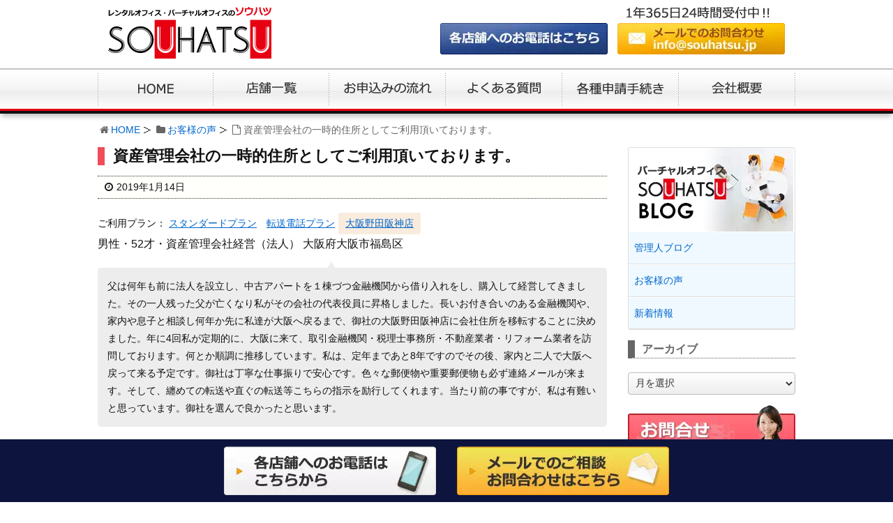

--- FILE ---
content_type: text/html; charset=UTF-8
request_url: https://www.souhatsu.jp/6202/
body_size: 7141
content:
<!DOCTYPE html><html lang="ja"><head><meta charset="UTF-8" /><meta http-equiv="X-UA-Compatible" content="IE=edge" /><meta name="viewport" content="width=device-width, initial-scale=1, user-scalable=yes" /><meta name="robots" content="index,follow" /><link rel="preload" as="image" href="/imgv2/default/logo.svg" /><link rel="preload" as="image" href="/imgv2/default/sp-mail.webp" media="(max-width: 729px)" /><link rel="preload" as="image" href="/imgv2/default/sp-tel.webp" media="(max-width: 729px)" /><link rel="preload" as="image" href="/imgv2/default/sp-menu.webp" media="(max-width: 729px)" /><link rel="preconnect" href="https://www.googletagmanager.com" crossorigin /><link rel="preconnect" href="https://www.google-analytics.com" crossorigin /><link type="text/css" media="all" href="https://www.souhatsu.jp/wp-content/cache/autoptimize/css/autoptimize_54cf8e67977dc6d207be6dd95370ce9a.css" rel="stylesheet" /><title>資産管理会社の一時的住所としてご利用頂いております。｜SOUHATSU</title><meta name="description" content="&nbsp;"/><meta name="robots" content="noodp"/><link rel="canonical" href="https://www.souhatsu.jp/6202/" /><link rel="pingback" href="https://www.souhatsu.jp/xmlrpc.php" /><link rel="alternate" type="application/rss+xml" title="SOUHATSU RSS Feed" href="https://www.souhatsu.jp/feed/" /><link rel="alternate" type="application/atom+xml" title="SOUHATSU Atom Feed" href="https://www.souhatsu.jp/feed/atom/" /><link rel="icon" href="https://www.souhatsu.jp/wp-content/themes/wpthkch/images/favicon.ico" /><link rel="apple-touch-icon-precomposed" href="https://www.souhatsu.jp/wp-content/themes/wpthkch/images/apple-touch-icon-precomposed.png" /> <noscript><link rel="stylesheet" id="async-css" href="//www.souhatsu.jp/wp-content/themes/wpthk/style.async.min.css" media="all" /></noscript> <script src="//www.souhatsu.jp/wp-includes/js/jquery/jquery.js"></script> <link rel="https://api.w.org/" href="https://www.souhatsu.jp/wp-json/" /><link rel="alternate" type="application/json+oembed" href="https://www.souhatsu.jp/wp-json/oembed/1.0/embed?url=https%3A%2F%2Fwww.souhatsu.jp%2F6202%2F" /><link rel="alternate" type="text/xml+oembed" href="https://www.souhatsu.jp/wp-json/oembed/1.0/embed?url=https%3A%2F%2Fwww.souhatsu.jp%2F6202%2F&#038;format=xml" /> <script>//

					var sampling_active = 0;
					var sampling_rate   = 100;
					var do_request = false;

					if ( !sampling_active ) {
						do_request = true;
					} else {
						var num = Math.floor(Math.random() * sampling_rate) + 1;
						do_request = ( 1 === num );
					}

					if ( do_request ) {

						// Create XMLHttpRequest object and set variables
						var xhr = ( window.XMLHttpRequest )
						  ? new XMLHttpRequest()
						  : new ActiveXObject( "Microsoft.XMLHTTP" ),
						url = "https://www.souhatsu.jp/wp-admin/admin-ajax.php",
						params = "action=update_views_ajax&token=374e302f19&wpp_id=6202";
						// Set request method and target URL
						xhr.open( "POST", url, true );
						// Set request header
						xhr.setRequestHeader( "Content-type", "application/x-www-form-urlencoded" );
						// Hook into onreadystatechange
						xhr.onreadystatechange = function() {
							if ( 4 === xhr.readyState && 200 === xhr.status ) {
								if ( window.console && window.console.log ) {
									window.console.log( xhr.responseText );
								}
							}
						};
						// Send request
						xhr.send( params );

					}

				//</script> <script>window._wpemojiSettings = {"baseUrl":"https:\/\/s.w.org\/images\/core\/emoji\/72x72\/","ext":".png","source":{"concatemoji":"https:\/\/www.souhatsu.jp\/wp-includes\/js\/wp-emoji-release.min.js"}};
			!function(a,b,c){function d(a){var c,d=b.createElement("canvas"),e=d.getContext&&d.getContext("2d");return e&&e.fillText?(e.textBaseline="top",e.font="600 32px Arial","flag"===a?(e.fillText(String.fromCharCode(55356,56806,55356,56826),0,0),d.toDataURL().length>3e3):"diversity"===a?(e.fillText(String.fromCharCode(55356,57221),0,0),c=e.getImageData(16,16,1,1).data.toString(),e.fillText(String.fromCharCode(55356,57221,55356,57343),0,0),c!==e.getImageData(16,16,1,1).data.toString()):("simple"===a?e.fillText(String.fromCharCode(55357,56835),0,0):e.fillText(String.fromCharCode(55356,57135),0,0),0!==e.getImageData(16,16,1,1).data[0])):!1}function e(a){var c=b.createElement("script");c.src=a,c.type="text/javascript",b.getElementsByTagName("head")[0].appendChild(c)}var f,g;c.supports={simple:d("simple"),flag:d("flag"),unicode8:d("unicode8"),diversity:d("diversity")},c.DOMReady=!1,c.readyCallback=function(){c.DOMReady=!0},c.supports.simple&&c.supports.flag&&c.supports.unicode8&&c.supports.diversity||(g=function(){c.readyCallback()},b.addEventListener?(b.addEventListener("DOMContentLoaded",g,!1),a.addEventListener("load",g,!1)):(a.attachEvent("onload",g),b.attachEvent("onreadystatechange",function(){"complete"===b.readyState&&c.readyCallback()})),f=c.source||{},f.concatemoji?e(f.concatemoji):f.wpemoji&&f.twemoji&&(e(f.twemoji),e(f.wpemoji)))}(window,document,window._wpemojiSettings);</script> <meta property='og:locale' content='ja_JP'><meta property="og:type" content="article"><meta property="og:title" content="資産管理会社の一時的住所としてご利用頂いております。"><meta property="og:url" content="https://www.souhatsu.jp/6202/"><meta property="og:description" content="ご利用プラン：スタンダードプラン転送電話プラン大阪野田阪神店男性・52才・資産管理会社経営（法人）大阪府大阪市福島区父は何年も前に法人を設立し、中古アパートを１棟"><meta property="og:site_name" content="SOUHATSU"><meta property="og:image" content="https://www.souhatsu.jp/wp-content/themes/wpthkch/images/og.png"></head><body class="single single-post postid-6202 single-format-standard"><div id="header"><header><div id="head-in"><div class="head-cover"><div class="info"><p id="site-logo"><a href="https://www.souhatsu.jp/" rel="home"><img class="nolazy" width="234" height="74" src="/imgv2/default/logo.svg" alt="レンタルオフィス・バーチャルオフィスのSOUHATSU（ソウハツ）" /></a></p><div class="contact"><p class="pc-sub"><span class="popcall"><img class="nolazy" width="240" height="68" src="/imgv2/default/h-tel.webp" alt="各店舗へのお電話はこちら" /></span><a href="https://www.souhatsu.jp/form/"><img class="nolazy" width="240" height="68" src="/imgv2/default/h-mail.webp" alt="メールでのお問合せは" /></a></p></div><div id="overlay"><p>大阪野田阪神店<br />大阪城東店<br /><span class="tel-num2">06-6147-5940</span></p><p>さいたま大宮店<br />さいたま浦和店<br /><span class="tel-num3">048-793-4494</span></p><p>名古屋新栄店<br />その他 総合お問合せ<br /><span class="tel-num">0120-155-970</span></p><p id="close"><span>close</span></p></div></div></div><nav><div id="nav"><div id="gnavi"><div id="sidr" class="menu"><ul><li class="mobi-menu"><a class="mobi-menu" href="#">メニューを閉じる</a></li><li><a href="https://www.souhatsu.jp/" data-label="HOME"><img width="165" height="60" alt="HOME" src="/imgv2/default/home.png" /></a></li><li><a href="https://www.souhatsu.jp/office/" data-label="店舗一覧"><img width="167" height="60" alt="店舗一覧" src="/imgv2/default/office.png" /></a></li><li><a href="https://www.souhatsu.jp/flow/" data-label="お申込みの流れ"><img width="167" height="60" alt="お申込みの流れ" src="/imgv2/default/flow.png" /></a></li><li><a href="https://www.souhatsu.jp/qa/" data-label="よくある質問"><img width="167" height="60" alt="よくある質問" src="/imgv2/default/qa.png" /></a></li><li><a href="https://www.souhatsu.jp/procedure/" data-label="各種申請手続き"><img width="167" height="60" alt="各種申請手続き" src="/imgv2/default/procedure.png" /></a></li><li><a href="https://www.souhatsu.jp/company/" data-label="会社概要"><img width="167" height="60" alt="会社概要" src="/imgv2/default/company.png" /></a></li></ul></div></div></div></nav></div></header></div><div class="container"><div id="breadcrumb"><ol><li class="first"><i class="fa fa-home fa-fw"></i><a href="https://www.souhatsu.jp/">HOME</a></li><li><i class="fa fa-folder fa-fw"></i><a href="https://www.souhatsu.jp/category/voice/">お客様の声</a></li><li><i class="fa fa-file-o fa-fw"></i>資産管理会社の一時的住所としてご利用頂いております。</li></ol></div> <script type="application/ld+json">{
  "@context": "http://schema.org",
  "@type": "BreadcrumbList",
  "itemListElement":
  [
    {
      "@type": "ListItem",
      "position": 1,
      "item":
      {
        "@id": "https://www.souhatsu.jp/",
        "name": "HOME"
      }
    }
                          ,{
        "@type": "ListItem",
        "position": 2,
        "item":
        {
          "@id": "https://www.souhatsu.jp/category/voice/",
          "name": "お客様の声"
        }
      }
    ]
}</script> <div id="primary" class="clearfix"><div id="main"><main><div id="contents"><div id="core" class="pcore"><article><div id="post-6202" class="post post-6202 type-post status-publish format-standard hentry category-voice"><h1 class="entry-title">資産管理会社の一時的住所としてご利用頂いております。</h1><p class="meta"><i class="fa fa-clock-o"></i><span class="date published"><time class="entry-date updated" datetime="2019-01-14T13:36:37+00:00">2019年1月14日</time></span></p><ul class="voice-list"><li class="plan">ご利用プラン： <a href="https://www.souhatsu.jp/standard/">スタンダードプラン</a><a href="https://www.souhatsu.jp/tel/">転送電話プラン</a></li><li class="store"> <a href="https://www.souhatsu.jp/office/osaka/">大阪野田阪神店</a></li><li class="profile">男性・52才・資産管理会社経営（法人） 大阪府大阪市福島区</li></ul><p class="comment">父は何年も前に法人を設立し、中古アパートを１棟づつ金融機関から借り入れをし、購入して経営してきました。その一人残った父が亡くなり私がその会社の代表役員に昇格しました。長いお付き合いのある金融機関や、家内や息子と相談し何年か先に私達が大阪へ戻るまで、御社の大阪野田阪神店に会社住所を移転することに決めました。年に4回私が定期的に、大阪に来て、取引金融機関・税理士事務所・不動産業者・リフォーム業者を訪問しております。何とか順調に推移しています。私は、定年まであと8年ですのでその後、家内と二人で大阪へ戻って来る予定です。御社は丁寧な仕事振りで安心です。色々な郵便物や重要郵便物も必ず連絡メールが来ます。そして、纏めての転送や直ぐの転送等こちらの指示を励行してくれます。当たり前の事ですが、私は有難いと思っています。御社を選んで良かったと思います。</p><p>&nbsp;</p><div class='yarpp-related'><h2>この記事を読んでいる人はこんな記事も読んでいます</h2><ul><li><a href="https://www.souhatsu.jp/3840/" rel="bookmark" title="貴方の代わりに郵便物や小包を受け取り代行いたします。（さいたま大宮店）">貴方の代わりに郵便物や小包を受け取り代行いたします。（さいたま大宮店） </a></li><li><a href="https://www.souhatsu.jp/3760/" rel="bookmark" title="法人化をお考えなら弊社サービスを是非御利用下さい！（大阪野田阪神店）">法人化をお考えなら弊社サービスを是非御利用下さい！（大阪野田阪神店） </a></li><li><a href="https://www.souhatsu.jp/3010/" rel="bookmark" title="ビジネスをされている女性にも御利用いただいております（大阪野田阪神店）">ビジネスをされている女性にも御利用いただいております（大阪野田阪神店） </a></li><li><a href="https://www.souhatsu.jp/1222/" rel="bookmark" title="お客様との”物品”のやり取りを伴うビジネスでしたら当社のスタンダードプランです！！">お客様との”物品”のやり取りを伴うビジネスでしたら当社のスタンダードプランです！！ </a></li><li><a href="https://www.souhatsu.jp/446/" rel="bookmark" title="宅急便の転送サービスをよく御利用頂いております">宅急便の転送サービスをよく御利用頂いております </a></li></ul></div><div class="clearfix"></div><hr /></div><h2 class="sns-msg">よろしければシェアお願いします</h2><aside><div id="sns-bottoms"><div class="sns-c"><ul class="snsb clearfix"><li class="twitter"><a href="https://twitter.com/share?text=%E8%B3%87%E7%94%A3%E7%AE%A1%E7%90%86%E4%BC%9A%E7%A4%BE%E3%81%AE%E4%B8%80%E6%99%82%E7%9A%84%E4%BD%8F%E6%89%80%E3%81%A8%E3%81%97%E3%81%A6%E3%81%94%E5%88%A9%E7%94%A8%E9%A0%82%E3%81%84%E3%81%A6%E3%81%8A%E3%82%8A%E3%81%BE%E3%81%99%E3%80%82%EF%BD%9CSOUHATSU&amp;url=https://www.souhatsu.jp/6202/" title="Tweet" target="blank" rel="nofollow"><i class="fa fa-twitter">&nbsp;</i><span class="snsname">Twitter</span></a></li><li class="facebook"><a href="https://www.facebook.com/sharer/sharer.php?u=https://www.souhatsu.jp/6202/&amp;t=%E8%B3%87%E7%94%A3%E7%AE%A1%E7%90%86%E4%BC%9A%E7%A4%BE%E3%81%AE%E4%B8%80%E6%99%82%E7%9A%84%E4%BD%8F%E6%89%80%E3%81%A8%E3%81%97%E3%81%A6%E3%81%94%E5%88%A9%E7%94%A8%E9%A0%82%E3%81%84%E3%81%A6%E3%81%8A%E3%82%8A%E3%81%BE%E3%81%99%E3%80%82%EF%BD%9CSOUHATSU" title="Share on Facebook" target="blank" rel="nofollow"><i class="fa fa-facebook">&nbsp;</i><span class="snsname">Facebook</span></a></li><li class="line"><a href="https://line.me/R/msg/text/?%E8%B3%87%E7%94%A3%E7%AE%A1%E7%90%86%E4%BC%9A%E7%A4%BE%E3%81%AE%E4%B8%80%E6%99%82%E7%9A%84%E4%BD%8F%E6%89%80%E3%81%A8%E3%81%97%E3%81%A6%E3%81%94%E5%88%A9%E7%94%A8%E9%A0%82%E3%81%84%E3%81%A6%E3%81%8A%E3%82%8A%E3%81%BE%E3%81%99%E3%80%82%EF%BD%9CSOUHATSU%0Ahttps://www.souhatsu.jp/6202/" title="Share on Line" target="_blank"><i class="fa fa-comment">&nbsp;</i><span class="snsname">LINE</span></a></li></ul><div class="clearfix"></div></div></div></aside><div class="pnavi"><div class="next"><a href="https://www.souhatsu.jp/6284/" rel="next"><div class="no-img-next"><i class="fa fa-sticky-note-o"></i></div><div class="ntitle">【そんな心配は不要です！】私は日本に滞在する外国人ですが利用可能ですか？</div><div class="next-arrow"><i class="fa fa-arrow-right pull-right"></i>Next</div></a></div><div class="prev"><a href="https://www.souhatsu.jp/6272/" rel="prev"><div class="no-img-prev"><i class="fa fa-file-text-o"></i></div><div class="ptitle">【そんな心配は不要です！】そもそもバーチャルオフィスって法令違反じゃないの？</div><div class="prev-arrow"><i class="fa fa-arrow-left pull-left"></i>Prev</div></a></div></div><p class="txt-r"><a href="https://www.souhatsu.jp/date/2019/01/">2019年1月に投稿したSOUHATSUの記事一覧</a></p><div id="trackback"><h3 class="tb"><i class="fa fa-reply-all"></i>この記事のトラックバックURL</h3> <input type="text" name="trackback_url" size="60" value="https://www.souhatsu.jp/6202/trackback/" readonly="readonly" class="trackback-url" tabindex="0" accesskey="t" /></div></article></div></div></main></div><div class="sidebar"><div id="side"><aside><div id="side-fixed"><div id="text-18" class="widget widget_text"><div class="textwidget"><div class="s-blog"><h3><img loading="lazy" width="233" height="120" src="/imgv2/side/blog.webp" alt="SOUHATSU BLOG" /></h3><ul><li class="cat-item cat-item-1"><a href="https://www.souhatsu.jp/category/staff/" >管理人ブログ</a></li><li class="cat-item cat-item-11"><a href="https://www.souhatsu.jp/category/voice/" >お客様の声</a></li><li class="cat-item cat-item-13"><a href="https://www.souhatsu.jp/category/topics/" >新着情報</a></li></ul></div></div></div><div id="archives-2" class="widget widget_archive"><h3 class="side-title">アーカイブ</h3> <label class="screen-reader-text" for="archives-dropdown-2">アーカイブ</label> <select id="archives-dropdown-2" name="archive-dropdown" onchange='document.location.href=this.options[this.selectedIndex].value;'><option value="">月を選択</option><option value='https://www.souhatsu.jp/date/2026/01/'> 2026年1月</option><option value='https://www.souhatsu.jp/date/2025/12/'> 2025年12月</option><option value='https://www.souhatsu.jp/date/2025/11/'> 2025年11月</option><option value='https://www.souhatsu.jp/date/2025/10/'> 2025年10月</option><option value='https://www.souhatsu.jp/date/2025/09/'> 2025年9月</option><option value='https://www.souhatsu.jp/date/2025/08/'> 2025年8月</option><option value='https://www.souhatsu.jp/date/2025/07/'> 2025年7月</option><option value='https://www.souhatsu.jp/date/2025/06/'> 2025年6月</option><option value='https://www.souhatsu.jp/date/2025/05/'> 2025年5月</option><option value='https://www.souhatsu.jp/date/2025/04/'> 2025年4月</option><option value='https://www.souhatsu.jp/date/2025/03/'> 2025年3月</option><option value='https://www.souhatsu.jp/date/2025/02/'> 2025年2月</option><option value='https://www.souhatsu.jp/date/2025/01/'> 2025年1月</option><option value='https://www.souhatsu.jp/date/2024/12/'> 2024年12月</option><option value='https://www.souhatsu.jp/date/2024/11/'> 2024年11月</option><option value='https://www.souhatsu.jp/date/2024/10/'> 2024年10月</option><option value='https://www.souhatsu.jp/date/2024/09/'> 2024年9月</option><option value='https://www.souhatsu.jp/date/2024/08/'> 2024年8月</option><option value='https://www.souhatsu.jp/date/2024/07/'> 2024年7月</option><option value='https://www.souhatsu.jp/date/2024/06/'> 2024年6月</option><option value='https://www.souhatsu.jp/date/2024/05/'> 2024年5月</option><option value='https://www.souhatsu.jp/date/2024/04/'> 2024年4月</option><option value='https://www.souhatsu.jp/date/2024/03/'> 2024年3月</option><option value='https://www.souhatsu.jp/date/2024/02/'> 2024年2月</option><option value='https://www.souhatsu.jp/date/2024/01/'> 2024年1月</option><option value='https://www.souhatsu.jp/date/2023/12/'> 2023年12月</option><option value='https://www.souhatsu.jp/date/2023/11/'> 2023年11月</option><option value='https://www.souhatsu.jp/date/2023/10/'> 2023年10月</option><option value='https://www.souhatsu.jp/date/2023/09/'> 2023年9月</option><option value='https://www.souhatsu.jp/date/2023/08/'> 2023年8月</option><option value='https://www.souhatsu.jp/date/2023/07/'> 2023年7月</option><option value='https://www.souhatsu.jp/date/2023/06/'> 2023年6月</option><option value='https://www.souhatsu.jp/date/2023/05/'> 2023年5月</option><option value='https://www.souhatsu.jp/date/2023/04/'> 2023年4月</option><option value='https://www.souhatsu.jp/date/2023/03/'> 2023年3月</option><option value='https://www.souhatsu.jp/date/2023/02/'> 2023年2月</option><option value='https://www.souhatsu.jp/date/2023/01/'> 2023年1月</option><option value='https://www.souhatsu.jp/date/2022/12/'> 2022年12月</option><option value='https://www.souhatsu.jp/date/2022/11/'> 2022年11月</option><option value='https://www.souhatsu.jp/date/2022/10/'> 2022年10月</option><option value='https://www.souhatsu.jp/date/2022/09/'> 2022年9月</option><option value='https://www.souhatsu.jp/date/2022/08/'> 2022年8月</option><option value='https://www.souhatsu.jp/date/2022/07/'> 2022年7月</option><option value='https://www.souhatsu.jp/date/2022/06/'> 2022年6月</option><option value='https://www.souhatsu.jp/date/2022/05/'> 2022年5月</option><option value='https://www.souhatsu.jp/date/2022/04/'> 2022年4月</option><option value='https://www.souhatsu.jp/date/2022/03/'> 2022年3月</option><option value='https://www.souhatsu.jp/date/2022/02/'> 2022年2月</option><option value='https://www.souhatsu.jp/date/2022/01/'> 2022年1月</option><option value='https://www.souhatsu.jp/date/2021/12/'> 2021年12月</option><option value='https://www.souhatsu.jp/date/2021/11/'> 2021年11月</option><option value='https://www.souhatsu.jp/date/2021/10/'> 2021年10月</option><option value='https://www.souhatsu.jp/date/2021/09/'> 2021年9月</option><option value='https://www.souhatsu.jp/date/2021/08/'> 2021年8月</option><option value='https://www.souhatsu.jp/date/2021/07/'> 2021年7月</option><option value='https://www.souhatsu.jp/date/2021/06/'> 2021年6月</option><option value='https://www.souhatsu.jp/date/2021/05/'> 2021年5月</option><option value='https://www.souhatsu.jp/date/2021/04/'> 2021年4月</option><option value='https://www.souhatsu.jp/date/2021/03/'> 2021年3月</option><option value='https://www.souhatsu.jp/date/2021/02/'> 2021年2月</option><option value='https://www.souhatsu.jp/date/2021/01/'> 2021年1月</option><option value='https://www.souhatsu.jp/date/2020/12/'> 2020年12月</option><option value='https://www.souhatsu.jp/date/2020/11/'> 2020年11月</option><option value='https://www.souhatsu.jp/date/2020/10/'> 2020年10月</option><option value='https://www.souhatsu.jp/date/2020/09/'> 2020年9月</option><option value='https://www.souhatsu.jp/date/2020/08/'> 2020年8月</option><option value='https://www.souhatsu.jp/date/2020/07/'> 2020年7月</option><option value='https://www.souhatsu.jp/date/2020/06/'> 2020年6月</option><option value='https://www.souhatsu.jp/date/2020/05/'> 2020年5月</option><option value='https://www.souhatsu.jp/date/2020/04/'> 2020年4月</option><option value='https://www.souhatsu.jp/date/2020/03/'> 2020年3月</option><option value='https://www.souhatsu.jp/date/2020/02/'> 2020年2月</option><option value='https://www.souhatsu.jp/date/2020/01/'> 2020年1月</option><option value='https://www.souhatsu.jp/date/2019/12/'> 2019年12月</option><option value='https://www.souhatsu.jp/date/2019/11/'> 2019年11月</option><option value='https://www.souhatsu.jp/date/2019/10/'> 2019年10月</option><option value='https://www.souhatsu.jp/date/2019/09/'> 2019年9月</option><option value='https://www.souhatsu.jp/date/2019/08/'> 2019年8月</option><option value='https://www.souhatsu.jp/date/2019/07/'> 2019年7月</option><option value='https://www.souhatsu.jp/date/2019/06/'> 2019年6月</option><option value='https://www.souhatsu.jp/date/2019/05/'> 2019年5月</option><option value='https://www.souhatsu.jp/date/2019/04/'> 2019年4月</option><option value='https://www.souhatsu.jp/date/2019/03/'> 2019年3月</option><option value='https://www.souhatsu.jp/date/2019/02/'> 2019年2月</option><option value='https://www.souhatsu.jp/date/2019/01/'> 2019年1月</option><option value='https://www.souhatsu.jp/date/2018/12/'> 2018年12月</option><option value='https://www.souhatsu.jp/date/2018/11/'> 2018年11月</option><option value='https://www.souhatsu.jp/date/2018/10/'> 2018年10月</option><option value='https://www.souhatsu.jp/date/2018/09/'> 2018年9月</option><option value='https://www.souhatsu.jp/date/2018/08/'> 2018年8月</option><option value='https://www.souhatsu.jp/date/2018/07/'> 2018年7月</option><option value='https://www.souhatsu.jp/date/2018/06/'> 2018年6月</option><option value='https://www.souhatsu.jp/date/2018/05/'> 2018年5月</option><option value='https://www.souhatsu.jp/date/2018/04/'> 2018年4月</option><option value='https://www.souhatsu.jp/date/2018/03/'> 2018年3月</option><option value='https://www.souhatsu.jp/date/2018/02/'> 2018年2月</option><option value='https://www.souhatsu.jp/date/2018/01/'> 2018年1月</option><option value='https://www.souhatsu.jp/date/2017/12/'> 2017年12月</option><option value='https://www.souhatsu.jp/date/2017/11/'> 2017年11月</option><option value='https://www.souhatsu.jp/date/2017/10/'> 2017年10月</option><option value='https://www.souhatsu.jp/date/2017/09/'> 2017年9月</option><option value='https://www.souhatsu.jp/date/2017/08/'> 2017年8月</option><option value='https://www.souhatsu.jp/date/2017/07/'> 2017年7月</option><option value='https://www.souhatsu.jp/date/2017/06/'> 2017年6月</option><option value='https://www.souhatsu.jp/date/2017/05/'> 2017年5月</option><option value='https://www.souhatsu.jp/date/2017/04/'> 2017年4月</option><option value='https://www.souhatsu.jp/date/2017/03/'> 2017年3月</option><option value='https://www.souhatsu.jp/date/2017/02/'> 2017年2月</option><option value='https://www.souhatsu.jp/date/2016/12/'> 2016年12月</option><option value='https://www.souhatsu.jp/date/2016/10/'> 2016年10月</option><option value='https://www.souhatsu.jp/date/2016/09/'> 2016年9月</option><option value='https://www.souhatsu.jp/date/2016/08/'> 2016年8月</option><option value='https://www.souhatsu.jp/date/2016/07/'> 2016年7月</option><option value='https://www.souhatsu.jp/date/2016/06/'> 2016年6月</option><option value='https://www.souhatsu.jp/date/2016/05/'> 2016年5月</option><option value='https://www.souhatsu.jp/date/2016/04/'> 2016年4月</option><option value='https://www.souhatsu.jp/date/2016/03/'> 2016年3月</option><option value='https://www.souhatsu.jp/date/2016/02/'> 2016年2月</option><option value='https://www.souhatsu.jp/date/2016/01/'> 2016年1月</option><option value='https://www.souhatsu.jp/date/2015/12/'> 2015年12月</option><option value='https://www.souhatsu.jp/date/2015/11/'> 2015年11月</option><option value='https://www.souhatsu.jp/date/2015/10/'> 2015年10月</option><option value='https://www.souhatsu.jp/date/2015/09/'> 2015年9月</option><option value='https://www.souhatsu.jp/date/2015/08/'> 2015年8月</option><option value='https://www.souhatsu.jp/date/2015/07/'> 2015年7月</option><option value='https://www.souhatsu.jp/date/2015/06/'> 2015年6月</option><option value='https://www.souhatsu.jp/date/2015/05/'> 2015年5月</option><option value='https://www.souhatsu.jp/date/2015/04/'> 2015年4月</option><option value='https://www.souhatsu.jp/date/2015/03/'> 2015年3月</option><option value='https://www.souhatsu.jp/date/2015/02/'> 2015年2月</option><option value='https://www.souhatsu.jp/date/2015/01/'> 2015年1月</option><option value='https://www.souhatsu.jp/date/2014/12/'> 2014年12月</option><option value='https://www.souhatsu.jp/date/2014/11/'> 2014年11月</option><option value='https://www.souhatsu.jp/date/2014/10/'> 2014年10月</option><option value='https://www.souhatsu.jp/date/2014/09/'> 2014年9月</option><option value='https://www.souhatsu.jp/date/2014/08/'> 2014年8月</option><option value='https://www.souhatsu.jp/date/2014/07/'> 2014年7月</option><option value='https://www.souhatsu.jp/date/2014/06/'> 2014年6月</option><option value='https://www.souhatsu.jp/date/2014/05/'> 2014年5月</option><option value='https://www.souhatsu.jp/date/2014/04/'> 2014年4月</option><option value='https://www.souhatsu.jp/date/2014/03/'> 2014年3月</option><option value='https://www.souhatsu.jp/date/2014/02/'> 2014年2月</option><option value='https://www.souhatsu.jp/date/2014/01/'> 2014年1月</option><option value='https://www.souhatsu.jp/date/2013/12/'> 2013年12月</option><option value='https://www.souhatsu.jp/date/2013/11/'> 2013年11月</option> </select></div><div id="text-8" class="widget widget_text"><div class="textwidget"><p><a href="https://www.souhatsu.jp/form/"><img loading="lazy" width="240" height="132" src="/imgv2/side/app.webp" alt="メールでのお問合せ・お申込み" /></a></p></div></div><div id="text-9" class="widget widget_text"><div class="textwidget"><div class="s-serv-menu"><h3>プラン紹介</h3><ul><li class="entry-plan"><a href="https://www.souhatsu.jp/entry/">エントリープラン</a></li><li class="basic-plan"><a href="https://www.souhatsu.jp/basic/">ベーシックプラン</a></li><li class="standard-plan"><a href="https://www.souhatsu.jp/standard/">スタンダードプラン</a></li><li class="rentaldesk-plan"><a href="https://www.souhatsu.jp/rentaldesk/">レンタルデスクプラン</a></li><li class="tel-plan"><a href="https://www.souhatsu.jp/tel/">転送電話プラン</a></li><li class="fax-plan"><a href="https://www.souhatsu.jp/fax/">共有FAXプラン</a></li></ul></div></div></div><div id="text-10" class="widget widget_text"><div class="textwidget"><p><a href="https://www.souhatsu.jp/qa/"><img loading="lazy" width="240" height="65" src="/imgv2/side/qa.webp" alt="よくある質問" /></a></p></div></div><div id="text-11" class="widget widget_text"><div class="textwidget"><p><a href="https://www.souhatsu.jp/pay/"><img loading="lazy" width="240" height="65" src="/imgv2/side/pay.webp" alt="お支払い方法" /></a></p></div></div><div id="text-12" class="widget widget_text"><div class="textwidget"><div class="s-blog"><h3><img loading="lazy" width="233" height="120" src="/imgv2/side/blog.webp" alt="SOUHATSU BLOG" /></h3><ul><li class="cat-item cat-item-1"><a href="https://www.souhatsu.jp/category/staff/" >管理人ブログ</a></li><li class="cat-item cat-item-11"><a href="https://www.souhatsu.jp/category/voice/" >お客様の声</a></li><li class="cat-item cat-item-13"><a href="https://www.souhatsu.jp/category/topics/" >新着情報</a></li></ul></div></div></div><div id="text-16" class="widget widget_text"><div class="textwidget"><div class="s-info"><h3>運営会社</h3><div class="wrap"><p class="store">創発株式会社</p><p>【本社】<br />〒553-0006<br />大阪府大阪市福島区吉野2-11-20</p><p>TEL：<span class="tel-num2">06-6147-5940</span><br /><span class="tel-num">0120-155-970</span></p><p>FAX：050-3153-1827</p><p>届出番号（電気通信事業者）<br /> 第 E-29-04043号<br /> 【事業者名】創発株式会社</p></div></div></div></div></div></aside></div></div></div><div class="clearfix"></div></div><div id="footer"><footer><div id="foot-in"><ul><li><a href="https://www.souhatsu.jp/">HOME</a></li><li><a href="https://www.souhatsu.jp/info/">バーチャルオフィスとは</a></li><li><a href="https://www.souhatsu.jp/policy/">プライバシーポリシー</a></li><li><a href="https://www.souhatsu.jp/disclaimer/">利用規約・免責事項</a></li><li><a href="https://www.souhatsu.jp/prevention/">犯罪収益移転防止法</a></li><li><a href="https://www.souhatsu.jp/sitemap/">サイトマップ</a></li></ul><p class="copy">Copyright&copy;SOUHATSU All Rights Reserved.</p></div><p id="f-bar"><span class="popcall"><img width="304" height="70" src="/imgv2/default/f-tel.webp" alt="電話受付" /></span><a href="https://www.souhatsu.jp/form/"><img width="304" height="70" src="/imgv2/default/f-mail.webp" alt="メールでのご依頼・お問合わせはこちら" /></a></p></footer></div><div id="page-top"><i class="fa fa-caret-square-o-up"></i><span class="ptop"> PAGE TOP</span></div> <script>jQuery(function($){
$(function() {
    $(".popcall").click(function() {
      $("#overlay").fadeIn();
    });
    $("#overlay #close span").click(function() {
      $("#overlay").fadeOut();
    });
});
});</script> <script>(function () {
var acclog_cgi_url = "/cgi/acc/acclog.cgi";
create_beacon();
function create_beacon() {
	var img = document.createElement("img");
	img.src = acclog_cgi_url + "?referrer=" + document.referrer + "&width=" + screen.width + "&height=" + screen.height + "&color=" + screen.colorDepth + "&epoch=" + new Date().getTime();
}
})();</script> <script>(function(i,s,o,g,r,a,m){i["GoogleAnalyticsObject"]=r;i[r]=i[r]||function(){
  (i[r].q=i[r].q||[]).push(arguments)},i[r].l=1*new Date();a=s.createElement(o),
  m=s.getElementsByTagName(o)[0];a.async=1;a.src=g;m.parentNode.insertBefore(a,m)
  })(window,document,"script","https://www.google-analytics.com/analytics.js","ga");

  ga("create", "UA-26250280-30", "auto");
  ga("send", "pageview");</script> <script>var JQLBSettings = {"fitToScreen":"1","resizeSpeed":"400","displayDownloadLink":"0","navbarOnTop":"0","loopImages":"","resizeCenter":"","marginSize":"0","linkTarget":"","help":"","prevLinkTitle":"previous image","nextLinkTitle":"next image","prevLinkText":"\u00ab Previous","nextLinkText":"Next \u00bb","closeTitle":"close image gallery","image":"Image ","of":" of ","download":"Download","jqlb_overlay_opacity":"80","jqlb_overlay_color":"#000000","jqlb_overlay_close":"1","jqlb_border_width":"10","jqlb_border_color":"#ffffff","jqlb_border_radius":"0","jqlb_image_info_background_transparency":"100","jqlb_image_info_bg_color":"#ffffff","jqlb_image_info_text_color":"#000000","jqlb_image_info_text_fontsize":"10","jqlb_show_text_for_image":"1","jqlb_next_image_title":"next image","jqlb_previous_image_title":"previous image","jqlb_next_button_image":"https:\/\/www.souhatsu.jp\/wp-content\/plugins\/wp-lightbox-2\/styles\/images\/next.gif","jqlb_previous_button_image":"https:\/\/www.souhatsu.jp\/wp-content\/plugins\/wp-lightbox-2\/styles\/images\/prev.gif","jqlb_maximum_width":"","jqlb_maximum_height":"","jqlb_show_close_button":"1","jqlb_close_image_title":"close image gallery","jqlb_close_image_max_heght":"22","jqlb_image_for_close_lightbox":"https:\/\/www.souhatsu.jp\/wp-content\/plugins\/wp-lightbox-2\/styles\/images\/closelabel.gif","jqlb_keyboard_navigation":"1","jqlb_popup_size_fix":"0"};</script> <script type="text/javascript" defer src="https://www.souhatsu.jp/wp-content/cache/autoptimize/js/autoptimize_3402909750289f72e0e964034619b256.js"></script></body></html>

--- FILE ---
content_type: text/html; charset=UTF-8
request_url: https://www.souhatsu.jp/wp-admin/admin-ajax.php
body_size: -100
content:
WPP: OK. Execution time: 0.0014 seconds

--- FILE ---
content_type: text/css
request_url: https://www.souhatsu.jp/wp-content/cache/autoptimize/css/autoptimize_54cf8e67977dc6d207be6dd95370ce9a.css
body_size: 15591
content:
.wp-pagenavi{float:left !important}
.yarpp_pro_msg{border:1px ridge #d0d0d0;padding:.4em 2em .8em;text-align:justify}.yarpp_pro_msg strong{display:inline-block;text-align:center;width:100%;color:orange}.yarpp_help{position:relative;display:inline-block;background:transparent url(//www.souhatsu.jp/wp-content/plugins/yet-another-related-posts-plugin/style/../../../../wp-includes/images/wpicons.png) no-repeat -520px -20px;vertical-align:text-bottom;width:20px;height:20px}.yarpp_help_msg{position:absolute;left:25px;display:none;border:1px solid #d0d0d0;width:250px;text-align:justify;padding:10px 15px;background-color:#fff;box-shadow:0 0 .4em -.15em #333;z-index:100}.yarpp_help:hover .yarpp_help_msg{display:block}

#lightbox{
	position: absolute;
	left: 0;
	width: 100%;
	z-index: 10100;/*twentyeleven keeps the header at 999...*/
	text-align: center;
	line-height: 0;
	}
#jqlb_loading{
	height:32px;
	background-image:url(//www.souhatsu.jp/wp-content/plugins/wp-lightbox-2/styles/./images/loading.gif);
	background-repeat:no-repeat;				
	background-position:center center; 		
}	
#jqlb_closelabel{
	height:22px;
	background-image:url(//www.souhatsu.jp/wp-content/plugins/wp-lightbox-2/styles/./images/closelabel.gif);
	background-repeat:no-repeat;				
	background-position:center center;
}	
#lightbox a img{ border: none; }
#outerImageContainer{
	position: relative;
	background-color: #fff;
	width: 250px;
	height: 250px;
	margin: 0 auto;
	}
#imageContainer{
	padding: 10px;
	}
#loading{
	position: absolute;
	top: 40%;
	left: 0%;
	height: 25%;
	width: 100%;
	text-align: center;
	line-height: 0;
	}
#hoverNav{
	position: absolute;
	top: 0;
	left: 0;
	height: 100%;
	width: 100%;
	z-index: 10;
	}
#imageContainer>#hoverNav{ left: 0;}
#hoverNav a{ outline: none;}
#prevLink, #nextLink{
	width: 45%;
	height: 100%;
	background: transparent url(//www.souhatsu.jp/wp-content/plugins/wp-lightbox-2/styles/./images/blank.gif) no-repeat; /* Trick IE into showing hover */
	display: block;
	}
#prevLink { left: 0; float: left;}
#nextLink { right: 0; float: right;}
#prevLink:hover, #prevLink:visited:hover { background: url(//www.souhatsu.jp/wp-content/plugins/wp-lightbox-2/styles/./images/prev.gif) left 50% no-repeat; }
#nextLink:hover, #nextLink:visited:hover { background: url(//www.souhatsu.jp/wp-content/plugins/wp-lightbox-2/styles/./images/next.gif) right 50% no-repeat; }
/*** START : next / previous text links ***/
#nextLinkText, #prevLinkText{
color: #FF9834;
font-weight:bold;
text-decoration: none;
}
#nextLinkText{
padding-left: 20px;
}
#prevLinkText{
padding-right: 20px;
}
#downloadLink{
margin-left: 10px;
}	
/*** END : next / previous text links ***/
/*** START : added padding when navbar is on top ***/
.ontop #imageData {
    padding-top: 5px;
}
/*** END : added padding when navbar is on top ***/
#imageDataContainer{
	font: 10px Verdana, Helvetica, sans-serif;
	background-color: #fff;
	margin: 0 auto;
	line-height: 1.4em;
	}
#imageData{
	padding:0 10px;
	}
#imageData #imageDetails{ width: 70%; float: left; text-align: left; }	
#imageData #caption{ font-weight: bold;	}
#imageData #numberDisplay{ display: block; clear: left; padding-bottom: 1.0em;	}
#imageData #bottomNavClose{ float: right;  padding-bottom: 0.7em;	}
#imageData #helpDisplay {clear: left; float: left; display: block; }
#overlay{
	position: absolute;
	top: 0;
	left: 0;
	z-index: 10090;
	width: 100%;
	height: 500px;
	background-color: #000;
	filter:alpha(opacity=60);
	-moz-opacity: 0.6;
	opacity: 0.6;
	display: none;
	}
.clearfix:after {
	content: "."; 
	display: block; 
	height: 0; 
	clear: both; 
	visibility: hidden;
	}
* html>body .clearfix {
	display: inline-block; 
	width: 100%;
	}
* html .clearfix {
	/* Hides from IE-mac \*/
	height: 1%;
	/* End hide from IE-mac */
	}	
#lightboxIframe {
	display: none;
}	

.wpp-list li{clear:both;display:inline-block;float:none;overflow:hidden}.wpp-thumbnail{display:inline;float:left;margin:0 5px 0 0;border:none}.post-stats{display:block;font-size:9px;font-weight:700}
/*! WpTHK WordPress Theme 2.04 - free/libre wordpress platform
 * @copyright Copyright (C) 2015 Thought is free. */@charset "UTF-8";*{-webkit-box-sizing:border-box;-moz-box-sizing:border-box;box-sizing:border-box}*:before,*:after{-webkit-box-sizing:border-box;-moz-box-sizing:border-box;box-sizing:border-box}html{font-family:sans-serif;-webkit-text-size-adjust:100%;-ms-text-size-adjust:100%}body{font-size:14px;line-height:1.42857143}a{background-color:transparent;text-decoration:none}a:active,a:hover{outline:0;text-decoration:underline}h1{margin:.67em 0;font-size:2em}small{font-size:80%}sub,sup{position:relative;font-size:75%;line-height:0;vertical-align:baseline}sup{top:-.5em}sub{bottom:-.25em}img{border:0;vertical-align:middle}svg:not(:root){overflow:hidden}hr{height:0;-webkit-box-sizing:content-box;-moz-box-sizing:content-box;box-sizing:content-box;margin-top:20px;margin-bottom:20px}pre{overflow:auto}code,pre{font-family:monospace,monospace;font-size:1em}ul ul,ol ul,ul ol,ol ol{margin-bottom:0}p{margin:0 0 10px}button,input,select,textarea{margin:0;font:inherit;color:inherit}button{overflow:visible}button,select{text-transform:none}button,html input[type="button"],input[type="reset"],input[type="submit"]{-webkit-appearance:button;cursor:pointer}button[disabled],html input[disabled]{cursor:default}button::-moz-focus-inner,input::-moz-focus-inner{padding:0;border:0}input{line-height:normal}input[type="checkbox"],input[type="radio"]{-webkit-box-sizing:border-box;-moz-box-sizing:border-box;box-sizing:border-box;padding:0}input[type="number"]::-webkit-inner-spin-button,input[type="number"]::-webkit-outer-spin-button{height:auto}input[type="search"]{-webkit-box-sizing:content-box;-moz-box-sizing:content-box;box-sizing:content-box;-webkit-appearance:textfield}textarea{overflow:auto}input[type="search"]{-webkit-box-sizing:border-box;-moz-box-sizing:border-box;box-sizing:border-box}input[type="radio"],input[type="checkbox"]{margin:4px 0 0;margin-top:1px \9;line-height:normal}input[type="file"]{display:block}input[type="range"]{display:block;width:100%}select[multiple],select[size]{height:auto}input[type="file"]:focus,input[type="radio"]:focus,input[type="checkbox"]:focus{outline:thin dotted;outline:5px auto -webkit-focus-ring-color;outline-offset:-2px}label{display:inline-block;max-width:100%;margin-bottom:5px;font-weight:bold}blockquote footer,blockquote small,blockquote .small{display:block;font-size:80%;line-height:1.42857143;color:#777}h1,h2,h3,h4,h5,h6{font-family:inherit;font-weight:500;line-height:1.1;color:inherit}.container{padding:0 15px 0 15px;margin:0 auto 0 auto}@media(min-width:768px){.container{width:750px}}@media(min-width:992px){.container{width:970px}}@media(min-width:1200px){.container{width:1170px}}.col-xs-4,.col-xs-6,.col-xs-12{float:left;position:relative;min-height:1px;padding-right:15px;padding-left:15px}.col-xs-12{width:100%}.col-xs-6{width:50%}.col-xs-4{width:33.33333333%}.clearfix:before,.clearfix:after{display:table;content:" "}.clearfix:after{clear:both}.pagination{display:inline-block;padding-left:0;margin:20px 0;border-radius:4px}.pagination>li{display:inline}.pagination>li>a,.pagination>li>span{position:relative;float:left;margin-left:-1px;line-height:1.42857143;text-decoration:none;background-color:#fff}.pagination>li:first-child>a,.pagination>li:first-child>span{margin-left:0;border-top-left-radius:4px;border-bottom-left-radius:4px}.pagination>li:last-child>a,.pagination>li:last-child>span{border-top-right-radius:4px;border-bottom-right-radius:4px}.pagination>li>a:hover,.pagination>li>span:hover,.pagination>li>a:focus,.pagination>li>span:focus{z-index:2}.pagination>.active>a,.pagination>.active>span,.pagination>.active>a:hover,.pagination>.active>span:hover,.pagination>.active>a:focus,.pagination>.active>span:focus{z-index:3;color:#fff;cursor:default}.thumbnail{display:block;padding:4px;line-height:1.42857143;border:1px solid #ddd;border-radius:4px}.thumbnail>img,.thumbnail a>img{margin-right:auto;margin-left:auto}a.thumbnail:hover,a.thumbnail:focus,a.thumbnail.active{border-color:#337ab7}.thumbnail .caption{padding:9px;color:#333}table{border-spacing:0;border-collapse:collapse;background-color:transparent}caption{padding-top:8px;padding-bottom:8px;color:#777;text-align:left}th{text-align:left}*{margin:0;padding:0}html{font-size:62.5%}body,body.mceContentBody{font-family:"メイリオ",Meiryo,"ヒラギノ角ゴ Pro W3","Hiragino Kaku Gothic Pro","ＭＳ Ｐゴシック","MS PGothic","MS Pｺﾞｼｯｸ","MS Pゴシック","ＭＳＰゴシック","MSPゴシック",Osaka,Verdana,Arial,Helvetica,Roboto,sans-serif;background:#fff;color:#111}a{word-break:break-all;color:#06c}a:hover,.term img:hover{color:#ee7800;-webkit-transition:all .2s ease-in-out;-o-transition:all .2s ease-in-out;transition:all .2s ease-in-out}a:hover img{opacity:.8}hr{border-top:1px dotted #999}img,video,object,canvas,svg{max-width:100%;height:auto;box-sizing:content-box}pre,ul,ol{margin:0 0 1.6em}pre{margin-bottom:30px}blockquote{display:block;margin:1.6em 5px;margin-before:1em;margin-after:1em;margin-start:5px;margin-end:5px;padding:10px 20px;font-size:14px;font-size:1.4rem;background:#f5f4f3;border-left:5px solid #dddcd9;border-radius:10px}blockquote ol:first-child,blockquote p:first-child,blockquote ul:first-child{margin-top:5px}blockquote ol:last-child,blockquote p:last-child,blockquote ul:last-child{margin-bottom:5px}input[type="submit"],input[type="text"],input[type="email"],.reply a{display:inline;line-height:1;vertical-align:middle;padding:6px 6px 5px 6px;box-sizing:border-box;border-radius:4px;max-width:100%}.reply a,.sns-w .snsb li a,input[type="submit"],.widget_categories select,.widget_archive select{color:#333;font-weight:normal;background:-webkit-gradient(linear,left top,left bottom,color-stop(0%,#fff),color-stop(100%,#eee));background:-webkit-linear-gradient(top,#fff,#eee);background:-moz-linear-gradient(top,#fff,#eee);background:-ms-linear-gradient(top,#fff,#eee);background:-o-linear-gradient(top,#fff,#eee);background:linear-gradient(top,#fff,#eee);border:1px solid #bbb;border-radius:3px}option,textarea,input[type="text"],input[type="email"]{color:inherit;border:1px solid #bbb;border-radius:4px}textarea{padding:8px;max-width:100%}h1,h2,h3,h4,h5,h6{margin-top:0;margin-bottom:0}.wp-caption{margin-bottom:1.6em;max-width:100%}.wp-caption img[class*="wp-image-"]{display:block;margin:0}.post .wp-caption-text,.post .wp-caption-dd{font-size:12px;font-size:1.2rem;line-height:1.5;margin:0;padding:.5em 0}.sticky .posted-on{display:none}.bypostauthor>article .fn:after{content:"\f304";position:relative;top:5px;left:3px}.gallery-caption{display:block;font-size:12px;font-size:1.2rem;line-height:1.5;padding:.5em 0}.screen-reader-text{clip:rect(1px,1px,1px,1px);height:1px;overflow:hidden;position:absolute !important;width:1px}strong{font-weight:bold}em{font-style:italic}.alignleft{display:inline;float:left}.alignright{display:inline;float:right}.aligncenter{display:block;margin-right:auto;margin-left:auto}blockquote.alignleft,.wp-caption.alignleft,img.alignleft{margin:.4em 1.6em 1.6em 0}blockquote.alignright,.wp-caption.alignright,img.alignright{margin:.4em 0 1.6em 1.6em}blockquote.aligncenter,.wp-caption.aligncenter,img.aligncenter{clear:both;margin-top:.4em;margin-bottom:1.6em}.wp-caption.alignleft,.wp-caption.alignright,.wp-caption.aligncenter{margin-bottom:1.2em}img[class*="wp-image-"],img[class*="attachment-"]{max-width:100%;height:auto}#head-in{margin-top:28px}.band{position:absolute;top:0;left:0;right:0}div[id*="head-band"]{margin:auto;height:28px;overflow:hidden;background:#111;border-bottom:1px solid #ccc}.band-menu{position:relative;margin:auto}.band-menu ul{position:absolute;right:5px;list-style:none}.band-menu li{display:inline-block;vertical-align:middle;font-size:12px;font-size:1.2rem;margin:6px 5px;line-height:1}.band-menu li a{color:#fff;text-decoration:none}.band-menu li a:hover{color:#ee7800}.band-menu .menu-item a:before{display:inline;margin:5px;line-height:1;font-family:FontAwesome;content:"\f0da"}div[id*="head-band"] .snsf{display:block;min-width:28px;height:20px;margin:-2px -6px 0 0;text-align:center}div[id*="head-band"] .snsf a{display:block;height:100%;width:100%;text-decoration:none;letter-spacing:0;font-family:Verdana,Arial,Helvetica,Roboto;padding:4px;border-radius:2px}.sitename{display:inline-block;margin:0 0 12px 0;font-size:28px;font-size:2.8rem;font-weight:bold;line-height:1.4}.sitename a{color:inherit;text-decoration:none}.sitename a:hover{opacity:.8}.desc{line-height:1.4}#header .head-cover{margin:auto}#header #gnavi,#foot-in{margin:auto;padding-left:15px;padding-right:15px}.container #header .head-cover,.container #header #gnavi,.container #foot-in{padding-left:0;padding-right:0}.info{padding:20px 10px 20px 10px}.logo,.logo-up{margin:15px auto -10px auto;text-align:center}.logo-up{margin:15px auto 0 auto}#nav{margin:0;padding:0;border-top:1px solid #bbb;border-bottom:solid 4px #111;background:#fffffc;position:relative;z-index:20}#gnavi ul{white-space:nowrap}#gnavi li a{color:inherit;transition:.3s ease 0s}#gnavi li a:hover{color:#fff}#gnavi .mobile-nav{display:none}#gnavi .nav-menu{display:block}@media(min-width:730px){#gnavi ul{margin:0;text-indent:0}#gnavi div>ul{display:table !important;border-collapse:collapse}#gnavi li,#gnavi li a{display:block;text-decoration:none;text-align:center}#gnavi li{display:table-cell;float:left;width:160px;position:relative;list-style-type:none}#gnavi li a{border-bottom:0;padding:8px 3px}#gnavi li a:hover{background:#09f}#gnavi li ul{display:none;visibility:hidden;margin:0;padding:0;border-top:4px solid #111;position:absolute;top:100%;z-index:1}#gnavi li ul ul{top:0;left:100%}#gnavi ul li:hover>ul{display:table !important;visibility:visible;border-collapse:separate;width:100%;animation:moveY .1s 1 normal linear}#gnavi li ul li{display:table-row}#gnavi li ul li a{background:#fffffc;border-top:0;border-bottom:1px solid #111;font-size:13px;font-size:1.3rem;padding:15px;width:100%;text-align:left}#gnavi div>ul>li{border-bottom-color:#111}#gnavi .current-menu-item>a,#gnavi .current-menu-ancestor>a,#gnavi .current_page_item>a,#gnavi .current_page_ancestor>a{background:none repeat scroll 0 0 #000;color:#fff;font-weight:bold}}@keyframes moveY{0%{top:0;color:transparent;border:0}100%{bottom:0}}#primary{border:1px solid transparent}#core{margin:0 10px 0 0;padding:35px 25px 0 25px;border:1px solid #ddd}#core.lcore{padding:0;border:1px solid transparent}#core.pcore{background:#fff}.bottom-area{margin-bottom:30px;padding:30px 25px;border:1px solid #ddd;background:#fff}#breadcrumb{color:#989796;margin:20px 10px 15px 10px}#breadcrumb h1,#breadcrumb div{display:inline;font-size:13px;font-size:1.3rem}#breadcrumb .arrow i{margin:0 4px 0 10px}#breadcrumb i{margin-right:1px}#breadcrumb a{color:#989796;text-decoration:none}.list-title{margin:0 0 40px 0;padding:5px 0;font-size:22px;font-size:2.2rem;border-bottom:1px dotted #999}h1.list-title{font-size:3.2rem;font-weight:bold}.term img{float:left;width:100px;height:100px;margin-bottom:15px;background:inherit;border:1px solid #ddd;border-radius:4px;box-shadow:0 0 2px 1px rgba(255,255,255,1) inset}.term img:hover{border-color:#06c}#related .term img{padding:1px;width:100px;height:100px}.read-more-link,.read-more-link i{text-decoration:underline}.entry-title,.home.page .entry-title{font-size:22px;font-size:2.2rem;font-weight:bold;line-height:1.2;border-left:10px solid #0072b5;background:none;margin:0 0 15px 0;padding:0 0 0 12px}.entry-title a{color:inherit;text-decoration:none}.entry-title a:hover{color:#ee7800}#list{margin:0 0 25px 0}#list .toc{margin:0 0 25px 0;padding:0 25px 0 25px;border:1px solid #ddd;background:#fff}#list .excerpt,#list .excerpt p{margin:0 0 12px 0;line-height:1.8}#list .read-more,#list .excerpt .read-more{clear:both;line-height:1;margin:35px 0 30px 0;text-align:right}#list .read-more{margin:0 0 30px 0}.meta,.post .meta{margin:0;color:#111;background:#fffffc;border-top:1px dotted #333;border-bottom:1px dotted #333;margin-bottom:20px;line-height:1.4;vertical-align:middle;padding:6px 10px}.meta a{color:#111;text-decoration:underline}.meta i{margin:0 5px 0 10px}.meta i:first-child{margin-left:0}.meta-box{margin:30px 10px}.toc .meta-u,.post .meta-u{line-height:1.4;background:none;border:0;margin:0 0 10px 0;padding:0}.toc .meta-u{margin:0 0 15px 0}.post .meta-u{overflow:hidden;text-align:right}#paging{text-align:center}.pagination{display:table;table-layout:fixed;margin:0 auto}.pagination li{display:table-cell}.pagination>li>a,.pagination>li>span{width:100%;min-width:42px;padding:6px 0;border:1px solid #ccc;color:inherit}.pagination>li>a:hover,.pagination>li>span:hover{background:#cbcac9}.pagination>.active>a,.pagination>.active>span{background:#656463}.post{padding-bottom:10px;line-height:1.8}.post p{margin-bottom:1em}@media only screen and (max-width:729px){.post p{font-size:16px;font-size:1.6rem}}.post a{text-decoration:underline}.post h2,.post h3,.post h4,.post h5,.post h6{line-height:1.4;margin-top:55px;margin-bottom:30px}.post h1:first-child{margin-top:0}.post h2:first-child,.post h3:first-child{margin-top:30px}.post h2{background:#faf9f8;border-left:8px solid #999897;font-size:20px;font-size:2rem;font-weight:bold;padding:10px 20px}.post h3{font-size:18px;font-size:1.8rem;font-weight:bold;padding:10px;border-bottom:1px #999 dotted}.post h4{font-size:16px;font-size:1.6rem;padding:0 10px;border:0;border-left:solid 16px #aaa}.post td,.post th{padding:8px 10px;border:1px solid #ccc}.post th{text-align:center;background:#f5f4f3}.post ul,.post ol{padding:0 0 0 30px}.post .vcard{text-align:right}.post .vcard i{margin-right:8px}#sns-tops{margin:-25px 0 45px 0}#sns-bottoms{margin:16px 0 45px 0}.bottom-area #sns-bottoms{margin-bottom:0}.sns-msg{display:inline-block;margin:0 0 0 5px;padding:0 8px;line-height:1;font-size:16px;font-size:1.6rem;background:none;border:0;border-bottom:5px solid #c8c7c6}.pnavi{clear:both;margin:30px -25px 40px -25px;height:auto;overflow:hidden}.pnavi .next,.pnavi .prev{position:relative}.pnavi .next{text-align:right;border-top:1px solid #ddd;border-bottom:1px solid #ddd}.pnavi .prev{border-bottom:1px solid #ddd}.pnavi i{font-size:22px;font-size:2.2rem}.pnavi .next-arrow,.pnavi .prev-arrow{font-size:18px;font-size:1.8rem;position:absolute;top:10px}.pnavi .next-arrow{left:20px}.pnavi .prev-arrow{right:20px}.pnavi .ntitle,.pnavi .ptitle{margin-top:32px}.pnavi img{height:100px;width:100px;border:1px solid #ddd;border-radius:8px}.pnavi a{display:block;padding:10px 20px 5px;overflow:hidden;text-decoration:none;color:#888786;background:#f8f7f6}.pnavi a:hover{color:#06c;background:#fefdfc}.pnavi .block-span{display:block;margin-top:35px}.pnavi .next img,.pnavi .no-img-next i{float:right;margin:0 0 0 10px}.pnavi .prev img,.pnavi .no-img-prev i{float:left;margin:0 10px 0 0}.pnavi i.navi-home,.pnavi .no-img-next i,.pnavi .no-img-prev i{font-size:55px}@media(min-width:1040px),(min-width:540px) and (max-width:729px){.pnavi{border-bottom:1px solid #ddd}.pnavi .next,.pnavi .prev{border-top:1px solid #ddd;width:50%}.pnavi .next a,.pnavi .prev a{padding-bottom:32767px;margin-bottom:-32760px}.pnavi .next{float:right;border-left:1px solid #ddd}}.related,.discussion,.tb{font-size:18px;font-size:1.8rem;font-weight:bold;padding:9px 20px;margin:0 -25px 20px -25px;line-height:2;border:0;border-top:1px solid #ddd;border-bottom:1px solid #ddd;background:#f5f4f3}.related i,.discussion i,.tb i{margin-right:10px}#related{padding:0}#related .term img{float:left;margin:8px 10px 8px 0}#related h3{font-size:16px;font-size:1.6rem;font-weight:bold;padding:0;margin:10px 0 10px 10px;border:0}#related h3 a{color:inherit;text-decoration:none}#related h3 a:hover{color:#ee7800}#related .toc{margin-bottom:10px;padding-bottom:10px;border-bottom:1px dotted #ccc}#related .toc:last-child{margin-bottom:30px;border-bottom:0}#related p{margin:10px;font-size:13px;font-size:1.3rem}#related .read-more{text-align:right;margin:35px 20px 0 0}p.no-related{padding:10px 0 30px 0}#comments{position:relative;margin:0;line-height:20px;padding:0 0 30px 0}#comments h3{font-size:16px;font-size:1.6rem;border:0;margin-bottom:10px}#comments h3 i{font-size:22px;font-size:2.2rem;margin-right:10px}.comments-list{border-bottom:1px solid #ccc}.comments-list li{border-bottom:1px solid #ccc;margin-bottom:20px}.comments-list .comment-body{padding-bottom:20px}.comments-list li:last-child{margin-bottom:0;padding-bottom:0;border:0}#comments p{font-size:14px;font-size:1.4rem;margin:20px 0}#comments label{display:block}.comment-author.vcard .avatar{display:block;float:left;margin:0 10px 20px 0}.comment-meta{margin-bottom:40px}.comment-meta:after{content:" ";clear:both}.fn{line-height:1.6;font-size:15px;font-size:1.5rem}.says{margin-left:10px}.commentmetadata{font-size:14px;font-size:1.4rem;height:15px;padding:10px 10px 10px 0}.reply a{display:block;text-decoration:none;text-align:center;width:60px;margin:0 0 0 auto}.comments-list{padding-left:0;list-style-type:none}.comments-list li.depth-1>ul.children{padding-left:30px}.comments-list li{list-style-type:none}#comments #reply-title{padding:10px 0}#comments .no-comments{margin:0 20px 20px 20px;padding:10px 0 30px 0;border-bottom:1px solid #ccc}#c-paging{text-align:center;padding:0 0 20px 0;border-bottom:1px solid #ccc}#respond{font-size:16px;font-size:1.6rem;font-weight:bold;margin-bottom:10px;padding:5px 0}#commentform .tags{padding:10px;font-size:13px;font-size:1.3rem}#comments textarea{margin-bottom:10px;width:100%}#comments input[type="submit"]{padding:8px 16px 7px 16px}#trackback input{width:100%;margin:20px 0 40px 0}#side .widget,#col3 .widget{margin:0 6px 0 6px;padding:15px 7px 20px 7px;border:1px solid transparent}#side ul,#col3 ul{margin-bottom:0}#side ul li,#col3 ul li{list-style-type:none;line-height:2;margin:0;padding:0}#side ul li li,#col3 ul li li{margin-left:16px}#side h3,#col3 h3,#side h4,#col3 h4{font-size:16px;font-size:1.6rem;font-weight:bold;color:#0072b5;border-left:10px solid #0072b5;border-bottom:1px dotted #0072b5;margin:4px 0 20px 0;padding:4px 10px}div[id*="side-"]{padding:10px 0;border:1px solid #ddd}div[id*="side-"],#col3{background:#fff}@media only screen and (max-width:729px){#side h3,#col3 h3,#side h4,#col3 h4{background-color:#0283d1;border-left:0;color:#fff;padding:.5em 10px}}.search-field{border:1px solid #bbb}#wp-calendar{background:#fff}#wp-calendar caption{background:#fff}#wp-calendar #today{background:#ffec67;border:thin solid #ccc}#wp-calendar .pad{background:#fff9f9}#footer{clear:both;background:#fffffc;padding:20px 0;border-top:3px solid #111;z-index:10}div[id*="foot-in"] a{color:#111}div[id*="foot-in"] h4{font-size:16px;font-size:1.6rem;font-weight:bold;border-left:10px solid #111;border-bottom:1px dotted #111;margin:15px 0;padding:8px 10px}div[id*="foot-in"] ul li{list-style-type:none;line-height:1.8;margin:0 10px;padding:0}div[id*="foot-in"] ul li li{margin-left:15px}div[id*="foot-in"] .widget a{text-decoration:underline}#footer .copy{font-size:12px;font-size:1.2rem;line-height:1;margin:20px 0;text-align:center}#footer .copy a{color:inherit}#page-top{position:fixed;bottom:20px;right:20px;font-weight:bold;background:#656463;text-decoration:none;color:#fff;padding:16px 20px;text-align:center;display:none;border-radius:10px;opacity:.5;cursor:pointer;z-index:30}#page-top:hover{text-decoration:none;opacity:1}.ext_icon:after{font-family:FontAwesome;content:"\f08e";font-size:.8em;color:#00f;margin:0 6px}.iframe{display:block;position:relative;margin-top:1.2em;margin-bottom:1.2em;padding-top:69px;padding-bottom:50%;overflow:hidden}.iframe iframe{position:absolute;top:0;left:0;height:100%;width:100%}#adsense{margin-bottom:50px}#adsense .ad-label{margin:0 0 5px 10px}.ad-1,.ad-2,.ad-1-row,.ad-2-row{margin:0;padding:0;width:336px}.ad-1-row{margin-bottom:20px}#rectangle{max-width:692px}#rectangle .ad-1{float:left}#rectangle .ad-2{float:right}@media(min-width:992px) and (max-width:1200px){#rectangle .ad-1,#rectangle .ad-2{float:none;margin:0}#rectangle .ad-1{margin-bottom:20px}}@media(max-width:760px){#adsense .ad-label{text-align:center}#rectangle .ad-2,#rectangle .ad-2-row{display:none}#rectangle,#rectangle .ad-1,#rectangle .ad-1-row{float:none;margin:auto;max-width:auto;max-width:initial;max-width:unset}}@media(max-width:540px){#rectangle .ad-1,#rectangle .ad-1-row{width:300px}}.head-under,.post-title-upper,.post-title-under{margin-top:20px;margin-bottom:20px}#sitemap li{border-left:1px solid #000}.recentcomments a{display:inline;padding:0;margin:0}@media print,(min-width:541px){#list .term img{width:150px;height:150px;margin-right:20px}}@media(min-width:992px){#primary,#breadcrumb,.head-cover{display:block !important}.sitename img{margin:0}#main{float:left;width:100%}#core{border-bottom:1px solid #ddd}.pnavi,.related,.discussion,.tb{margin-left:-15px;margin-right:-15px}#side{float:right}#main{margin-right:-330px}#contents{padding-right:330px}#side{width:330px}.w336 #main{margin-right:-366px}.w336 #contents{padding-right:366px}.w336 #side{width:366px}.ie7 #side ul li,.ie8 #side ul li,.ie9 #side ul li{display:list-item;padding:0}}@media(min-width:1200px){#core .comments-list,#comments h3,#respond{padding-left:20px;padding-right:20px}#comments{margin:0 -15px}.pnavi,.related,.discussion,.tb{margin-left:-25px;margin-right:-25px}.discussion{margin:0 -10px 20px -10px}}@media screen and (min-width:992px){.logo,#head-band-in,div[id*="head-band"] .band-menu,#header .head-cover{max-width:940px}#header #gnavi,#foot-in{max-width:970px}}@media screen and (min-width:992px) and (max-width:1199px){#core,#list .toc{padding:0 15px 0 15px}}@media screen and (min-width:1200px){.logo,#head-band-in,div[id*="head-band"] .band-menu,#header .head-cover{max-width:1140px}#header #gnavi,#foot-in{max-width:1170px}}@media print,(max-width:991px){#header #gnavi{padding-left:0;padding-right:0}#primary,div[class*="container"] #header,div[class*="container"] #footer{margin-left:-13px;margin-right:-13px}#core,.bottom-area{margin:0}#contents{margin-bottom:30px}#side .widget,#col3 .widget{padding-left:20px;padding-right:20px}#related{margin:0 -15px;padding:30px 10px 0 10px}#related .toc{margin-right:15px}.related{margin-bottom:0}.comments-list li.depth-1>ul.children{padding-left:0}#comments{border-top:0}#trackback{margin-top:-5px}div[id*="foot-in"] div[class*="col-xs-"]{float:none;width:100%;display:none}div[id*="side-"]{margin-bottom:20px}#side-scroll{max-width:100%}}@media(max-width:540px){#core,#list .toc,.bottom-area,#side .widget,#col3 .widget{padding-left:5px;padding-right:5px}.pnavi,#related,.related{margin-left:-5px;margin-right:-5px}#side .widget,#col3 .widget{margin-left:0;margin-right:0}#comments,#trackback{margin-left:5px;margin-right:5px}.discussion,.tb{margin:0 -10px 20px -10px}#list .term img{margin:0 15px 25px 0}#related .term img{margin:0 10px 20px 0}#list .excerpt,#related .excerpt{padding-left:0}#related .toc{margin-top:25px}.excerpt p{display:inline}.excerpt br{display:none}.read-more-link{display:block;clear:both;padding:7px 12px;background:#f8f7f6;border:1px solid #ddd;border-radius:20px;color:inherit;font-size:12px;font-size:1.2rem;text-align:center;white-space:nowrap;overflow:hidden}.read-more-link,.read-more-link i{text-decoration:none}#list .read-more-link{margin:20px 0 30px 0}#related .read-more-link{margin:20px 0 0 0}.entry-title,.home.page .entry-title,.post h2,.post h3{font-size:18px;font-size:1.8rem}.pagination{width:100%}.pagination>li>a,.pagination>li>span{min-width:auto;min-width:initial;min-width:unset;border-right:0}.pagination>li:last-child>a,.pagination>li:last-child>span{border-right:1px solid #ccc}.pagination .bothends{display:none}#page-top{font-size:20px;font-size:2rem;padding:8px 14px}.ptop{display:none}}div[class*="sns-"]{margin:0;padding:0}div[class*="sns-"] li{margin:5px 0;list-style-type:none}div[class*="sns-"] .clearfix{padding:0}.sns-c,.sns-w{display:table;width:100%;table-layout:fixed}.snsb{letter-spacing:-.4em;padding:0;margin:0;line-height:1}.snsb li{display:inline-block;letter-spacing:normal;white-space:nowrap;list-style-type:none}.sns-c .snsb li,.sns-w .snsb li{position:relative;max-width:94px;padding:1px;height:32px}.sns-c .snsb li a,.sns-w .snsb li a{display:block;position:relative;margin:auto;padding:10px 6px 0 6px;height:32px;width:90px;font-family:Verdana,Arial,Helvetica,Roboto;font-size:12px;font-size:1.2rem;text-decoration:none;border-radius:3px}.sns-c .snsb li a{color:#fff;background:#000;box-shadow:1px 1px 3px 0 rgba(0,0,0,0.3)}.sns-c .snsb li a:hover{opacity:.6}.sns-w .snsb li a:hover{background:#f8f8f8;opacity:.7}.sns-c .snsb li,.sns-w .snsb li{margin:3px 2px 0 0}.sns-c .fa-hatena,.sns-w .fa-hatena{font-weight:bold;font-family:Verdana,Arial,Helvetica,Roboto}.sns-c .snsb a,.sns-w .snsb a{text-align:center}.sns-c .snsb i,.sns-w .snsb i{margin-right:5px}.sns-c .snsb .twitter a{background:#1274bd}.sns-c .snsb .facebook a{background:#3b5998}.sns-c .snsb .google a{background:#dd4b39}.sns-c .snsb .linkedin a{background:#0479b4}.sns-c .snsb .hatena a{background:#3c7dd1}.sns-c .snsb .pocket a{background:#ee4257}.sns-c .snsb .rss a{background:#fe9900}.sns-c .snsb .feedly a{background:#87bd33}.sns-c .snsb .line a{background:#1c7902}.sns-w .snsb .twitter a{color:#1274bd}.sns-w .snsb .facebook a{color:#3b5998}.sns-w .snsb .google a{color:#dd4b39}.sns-w .snsb .linkedin a{color:#0479b4}.sns-w .snsb .hatena a{color:#3c7dd1}.sns-w .snsb .pocket a{color:#ee4257}.sns-w .snsb .rss a{color:#fe9900}.sns-w .snsb .feedly a{color:#87bd33}.sns-w .snsb .line a{color:#1c7902}.snscnt{display:block;position:absolute;right:0;top:-25px;width:90px;padding:3px 0;font-size:11px;font-size:1.1rem;border:1px solid #bbb;border-radius:3px;background:#fdfdfd;color:#333}.sns-w .snscnt{right:-1px}.snscnt:after,.snscnt:before{top:100%;left:50%;border:solid transparent;content:" ";height:0;width:0;position:absolute}.snscnt:after{border-color:rgba(255,255,255,0);border-top-color:#fff;border-width:2px;margin-left:-2px}.snscnt:before{border-color:rgba(153,153,153,0);border-top-color:#bbb;border-width:4px;margin-left:-4px}@media screen and (max-width:620px),screen and (min-width:992px) and (max-width:1200px){.snscnt{max-width:43px}.sns-w .snsb li{max-width:46px}.sns-c .snsb li a,.sns-w .snsb li a{font-size:14px;font-size:1.4rem;padding:9px 6px 10px 6px;width:42px}.sns-c .snsb i,.sns-w .snsb i{margin-right:0}.snsname{display:none}}.sns-n .snsb li{margin-right:7px}.sns-n .snsb li:last-child{margin-right:0}#search{padding-bottom:0;position:relative;width:100%}#search label{width:100%;margin:0}.search-field{width:100%;height:32px;margin:0;padding:4px 6px;border-radius:4px}.search-submit{position:absolute;top:2px;right:2px;width:50px;height:28px;padding:8px;font-size:12px;font-size:1.2rem}.search-field::-webkit-input-placeholder{color:#bbb;font-size:14px;font-size:1.4rem;font-weight:normal}.search-field::-moz-placeholder{color:#bbb;font-size:14px;font-size:1.4rem;font-weight:normal}.search-field:-moz-placeholder{color:#bbb;font-size:14px;font-size:1.4rem;font-weight:normal}.search-field:-ms-input-placeholder{color:#bbb;font-size:14px;font-size:1.4rem;font-weight:normal}.search-field::-webkit-input-placeholder:before{font-family:FontAwesome;content:" \f002"}.search-field::-moz-placeholder:before{font-family:FontAwesome;content:" \f002"}.search-field:-moz-placeholder:before{font-family:FontAwesome;content:" \f002"}.search-field:-ms-input-placeholder:before{font-family:FontAwesome;content:" \f002"}.widget_categories,.widget_archive{margin-bottom:5px}.widget_categories select,.widget_archive select{padding:15px 13px;width:100%;height:32px;margin:0;padding:4px 6px;border-radius:4px}.calendar_wrap{margin-bottom:10px}#wp-calendar{table-layout:fixed;line-height:2;width:100%;margin:0 auto;padding:0;border-collapse:collapse;border-spacing:0;font-size:12px;font-size:1.2rem}#side #wp-calendar,#col3 #wp-calendar{margin:0 auto -10px auto}#wp-calendar caption{padding:2px;width:auto;text-align:center;font-weight:bold;border:thin solid #ccc;border-radius:3px 3px 0 0}#wp-calendar #today{display:block;font-weight:bold;border-radius:50%}#wp-calendar th,#wp-calendar td{line-height:2;vertical-align:middle;text-align:center}#wp-calendar td{border:thin solid #ccc}#wp-calendar th{font-style:normal;font-weight:bold;color:#fff;border-left:thin solid #ccc;border-right:thin solid #ccc;background:#333}#wp-calendar a{font-size:12px;font-size:1.2rem;color:#00a0dd;text-decoration:underline}#thk-new{margin:-10px 0 0 0}#thk-new .term img{margin:0 10px 0 0;padding:1px;width:100px;height:100px}#thk-new .excerpt p{margin:0;padding:0;font-size:12px;font-size:1.2rem;line-height:1.4}#thk-new p.new-title{font-size:14px;font-size:1.4rem;font-weight:bold;line-height:1.4;padding:0;margin:0 0 14px 0;text-decoration:none}#thk-new .toc{padding:15px 0;border-bottom:1px dotted #ccc}#thk-new .toc:last-child{margin-bottom:0;padding-bottom:0;border-style:none}ul#thk-rcomments{margin-top:-5px;margin-left:5px}#thk-rcomments li,#thk-rcomments li a{background:none;font-size:12px;font-size:1.2rem}#thk-rcomments li{margin:0;border-bottom:1px dotted #ddd}#thk-rcomments li a{text-decoration:underline}#thk-rcomments li:last-child{border-bottom:0}#thk-rcomments .comment_post{margin-left:10px}#thk-rcomments .widget_comment_author,#thk-rcomments .widget_comment_author a{margin:auto 0;padding:15px 0 0 0;min-height:40px;color:#767574;font-size:12px;font-size:1.2rem;font-weight:bold;line-height:1.5}#thk-rcomments .widget_comment_author img{float:left;vertical-align:middle;margin-right:5px}#thk-rcomments .widget_comment_author span{display:block;margin:auto 0;overflow:hidden}#thk-rcomments .fa-comment-o{margin-right:5px;color:red}#thk-rcomments .fa-angle-double-right{margin-right:5px}#thk-rcomments .comment_excerpt{clear:both;margin:10px 0 10px 10px;font-size:12px;font-size:1.2rem;line-height:1.8}#thk-rcomments .comment_post{display:block;margin:0 0 10px 15px}#thk-follow{display:table;width:100%;table-layout:fixed;border-collapse:separate;border-spacing:4px 0}#thk-follow ul{display:table-row}#thk-follow ul li{display:table-cell;box-shadow:1px 1px 3px 0 rgba(0,0,0,0.3)}#thk-follow .snsf{display:block;border-radius:4px;padding:1px;height:100%;width:100%}#thk-follow a{display:block;overflow:hidden;white-space:nowrap;border:3px solid #fff;border-radius:2px;line-height:1.2;letter-spacing:0;padding:5px 0;color:#fff;font-size:18px;font-family:Verdana,Arial,Helvetica,Roboto;text-align:center;text-decoration:none}#thk-follow .fname{display:block;font-size:10px}#thk-follow a:hover{opacity:.7}#thk-follow .twitter{background:#55acee}#thk-follow .facebook{background:#3b5998}#thk-follow .hatena{background:#3c7dd1}#thk-follow .google{background:#dd4b39}#thk-follow .youtube{background:#ae3a34}#thk-follow .rss{background:#fe9900}#thk-follow .feedly{background:#87bd33}#thk-rss-feedly{margin-left:-5px;margin-bottom:-10px}#thk-rss-feedly li{float:left;display:block;width:50%;margin:0;padding:0}#thk-rss-feedly li a{width:90%;font-size:16px;font-size:1.6rem;line-height:1;display:block;padding:7px 10px;color:#fff;border-radius:5px;text-align:center;text-decoration:none;box-shadow:1px 1px 2px 0 rgba(0,0,0,.2)}#thk-rss-feedly a:hover{color:#fff;opacity:.7}#thk-rss-feedly a.icon-rss-button{margin:0 5px 0 auto;background:#fe9900}#thk-rss-feedly a.icon-feedly-button{margin:0 auto 0 5px;background:#87bd33}#thk-rss-feedly a span{font-family:Garamond,Palatino,Caslon,'Century Oldstyle',Bodoni,'Computer Modern',Didot,Baskerville,'Times New Roman',Century,Egyptienne,Clarendon,Rockwell,serif;font-weight:bold;vertical-align:middle;text-align:center}#thk-rss-feedly i{vertical-align:middle;height:20px;margin:0 10px 0 0;font-size:20px;font-size:2rem;color:#fff}#side .widget-qr img,#col3 .widget-qr img{display:block;margin:auto}
/*! wpthk customizer css */@media(min-width:1040px){.container{width:1010px;padding-left:0;padding-right:0}.logo,#header .head-cover,#head-band-in,div[id*="head-band"] .band-menu{max-width:1010px !important}#header #gnavi,#foot-in{max-width:1040px}}#head-in{margin-top:0}div[id*="side-"],#col3{border:1px solid transparent}.home .bottom-area #paging{margin-bottom:0}@media screen and (min-width:992px){#side-scroll{border-top:0}#side-scroll{padding-top:0}}
/*! WpTHK Child CSS */
pre,ul,ol{margin:0}.post ul,.post ol{padding-left:1em;margin-bottom:1rem}.post h2,.post h2:first-child,.post h3,.post h3:first-child{margin-top:0;padding:0;margin-bottom:1rem}.container{padding-bottom:11px !important}.container,#head-in nav,#primary,#footer{clear:both}.info,#header #gnavi,#foot-in{padding:0 20px;margin:0 auto}.container{padding:0 4%;margin:0 auto}#primary,#list .toc,.bottom-area,#core,#core.lcore{border:none}#list .toc,.bottom-area,#core{padding-left:0 !important;padding-right:0 !important}#core.pcore{background:0 0}#main,.sidebar,#contents,#core{border:none;margin:0 !important;padding:0 !important}#side .widget,#col3 .widget{border:none;margin:0 0 15px;padding:0}#side .widget p{margin:0}div[id*=side-]{border:none;padding:0}.page-template-page-1col #main,.page-template-page-1col .w336 #main,.page-template-page-1col #contents,.page-template-page-1col .w336 #contents{clear:both;float:none;padding:0;width:auto}#side{width:auto !important}.error404 .post{padding-top:2em}#mainImg{background:#ededed url(/imgv2/block/bg/pindot.gif);background:url(/imgv2/block/bg/pindot.gif),-webkit-linear-gradient(top,#fff,#ededed);background:url(/imgv2/block/bg/pindot.gif),linear-gradient(#fff,#ededed);clear:both;text-align:center;padding:0}#mainImg img{height:auto;width:100%;max-width:1000px}.container #mainImg{margin-bottom:20px}@media (max-width:729px){#primary,div[class*=container] #header,div[class*=container] #footer{margin-left:0;margin-right:0}#side{margin-left:-4%;margin-right:-4%}}@media (min-width:730px){.container{width:auto}#main{float:left;margin:0 0 0 2%;width:73%}.sidebar{float:right;margin:0 2% 0 0;width:24%}}@media (min-width:1040px){.container{width:1040px;padding:0 20px}.logo,#head-band-in,div[id*=head-band] .band-menu,#header .head-cover,#header #gnavi,#foot-in{max-width:1040px}#main{margin:0;width:730px}.sidebar{margin:0;width:240px}#side{max-width:240px}}#header,.head-cover{background:#fff;border:none}#header h1{font-size:14px;font-weight:400;padding:.2em 0 0;margin:0 0 .2em;text-align:left}#site-logo{float:left;margin:.2em 0 0;padding:0;width:50%;z-index:99}#header .contact{float:right;margin:.2em 0 0;text-align:right;width:45%}nav .sub-nav{background:-webkit-linear-gradient(top,#fff 0%,#f3f3f3 50%,#ededed 51%,#fdfdfd 100%);background:linear-gradient(to bottom,#fff 0%,#f3f3f3 50%,#ededed 51%,#fdfdfd 100%);border-bottom:3px #e60012 solid;display:table;table-layout:fixed;margin-bottom:0;width:100%}nav .sub-nav li{display:table-cell;text-align:center}nav .sub-nav li a{display:block;color:#333;text-align:center;font-size:3.2vw;letter-spacing:-.05em;padding-top:1.5em;padding-bottom:1.5em;width:100%}nav .sub-nav li+li{border-left:1px #999 dotted}nav .sub-nav li img{display:block;height:auto;width:100%;max-width:100%}@media (max-width:729px){#site-logo{margin-left:-10px}#header .contact{margin-right:-10px}#header .pc-sub{display:none}#header .sp-sub{display:table;table-layout:fixed;width:100%}#header .sp-sub>span,#header .sp-sub>a{display:table-cell}#gnavi .menu ul li img{display:none}#gnavi .menu ul li a:before,#gnavi .menu ul li span:before{content:attr(data-label)}#nav{border:none}}@media (min-width:730px){#site-logo{margin:0 0 10px;padding-top:10px;width:25%}#header .contact{margin:0 0 10px;width:53%}.contact img{margin-left:1em}.contact span img,.contact a img{margin-top:10px}#header .pc-sub{display:block}#header .sp-sub{display:none}#nav{background:url(/imgv2/default/nav-bg.png) center top repeat-x;background-size:auto 100%;box-shadow:rgba(0,0,0,.25) 0px 6px 7px -2px;-webkit-box-shadow:rgba(0,0,0,.25) 0px 6px 7px -2px;-moz-box-shadow:rgba(0,0,0,.25) 0px 6px 7px -2px}#gnavi ul{display:block}#gnavi>div>ul>li{width:16.7% !important}#gnavi>div>ul>li.mobi-menu+li{width:16.5% !important}#gnavi ul ul li{width:100%}#gnavi li a{padding:0}#gnavi li a:hover{background:#ff9d36}}@media (max-width:1039px){#site-logo img{height:auto;width:100%}.contact img{height:auto;width:45%}}@media (min-width:1040px){#gnavi li{width:160px}}#footer{background:#d5d5c3;background:-webkit-linear-gradient(top,#d5d5c3,#eeeddb);background:linear-gradient(to bottom,#d5d5c3,#eeeddb)}#f-bar{display:none}#foot-in a{padding:1em}@media (max-width:729px){#footer li{margin-bottom:10px;font-size:1.6rem}}@media (min-width:730px){#footer{padding-bottom:12%}#footer ul{text-align:center}#footer li{display:inline-block;margin:0}#footer li:after{content:" ｜"}#footer li:first-child:before{content:" ｜ "}#f-bar{background:#0d143e;color:#fff;text-align:left;display:block;padding:10px 0;position:fixed;margin:0;bottom:0;width:100%}#f-bar a:link{color:#fff}#f-bar img{height:auto;margin:0 0 0 10px !important;width:36%}#f-bar .tel-num img{width:38%}#f-bar .guidance{width:7.5%}}@media (min-width:1040px){#footer{padding-bottom:9%}#f-bar{text-align:center}#f-bar img{margin:0 15px !important;width:auto !important}#f-bar .guidance{margin:-30px 0 -10px !important}}.mobi-menu{display:none !important}@media (max-width:729px){.mobi-menu{display:block !important}#sidr{display:none}#sidr.sidr ul li:hover{border-top:1px solid #fff}#sidr.sidr ul li:hover a{color:#333}#sidr.sidr ul li a,#sidr.sidr ul li span{line-height:1.2em;padding:15px}#sidr.sidr ul li ul{background:0 0;border-top:1px solid #dfdfdf}#sidr.sidr ul li ul li a,#sidr.sidr ul li ul li span{border-bottom:none;padding-left:30px}body{padding-top:18%}.head-cover{border-bottom:3px #2a221c solid;padding:.2em 0;position:fixed;top:0;z-index:999}#header .band{position:fixed}.contact img{margin:2% 0;width:90%}#f-bar{display:none}.sidr{display:none;position:absolute;position:fixed;top:0;height:100%;z-index:999999;width:260px;overflow-x:none;overflow-y:auto;font-family:"lucida grande",tahoma,verdana,arial,sans-serif;font-size:15px;background:#f8f8f8;color:#333;-webkit-box-shadow:inset 0 0 5px 5px #ebebeb;-moz-box-shadow:inset 0 0 5px 5px #ebebeb;box-shadow:inset 0 0 5px 5px #ebebeb}.sidr .sidr-inner{padding:0 0 15px}.sidr .sidr-inner>p{margin-left:15px;margin-right:15px}.sidr.right{left:auto;right:-260px}.sidr.left{left:-260px;right:auto}.sidr h1,.sidr h2,.sidr h3,.sidr h4,.sidr h5,.sidr h6{font-size:11px;font-weight:400;padding:0 15px;margin:0 0 5px;color:#333;line-height:24px;background-image:-webkit-gradient(linear,50% 0%,50% 100%,color-stop(0%,#fff),color-stop(100%,#dfdfdf));background-image:-webkit-linear-gradient(#fff,#dfdfdf);background-image:-moz-linear-gradient(#fff,#dfdfdf);background-image:-o-linear-gradient(#fff,#dfdfdf);background-image:linear-gradient(#fff,#dfdfdf);-webkit-box-shadow:0 5px 5px 3px rgba(0,0,0,.2);-moz-box-shadow:0 5px 5px 3px rgba(0,0,0,.2);box-shadow:0 5px 5px 3px rgba(0,0,0,.2)}.sidr p{font-size:13px;margin:0 0 12px}.sidr p a{color:rgba(51,51,51,.9)}.sidr>p{margin-left:15px;margin-right:15px}.sidr ul{display:block;margin:0 0 15px;padding:0;border-top:1px solid #dfdfdf;border-bottom:1px solid #fff}.sidr ul li{display:block;margin:0;line-height:48px;border-top:1px solid #fff;border-bottom:1px solid #dfdfdf}.sidr ul li:hover,.sidr ul li.active,.sidr ul li.sidr-class-active{border-top:none;line-height:49px}.sidr ul li:hover>a,.sidr ul li:hover>span,.sidr ul li.active>a,.sidr ul li.active>span,.sidr ul li.sidr-class-active>a,.sidr ul li.sidr-class-active>span{-webkit-box-shadow:inset 0 0 15px 3px #ebebeb;-moz-box-shadow:inset 0 0 15px 3px #ebebeb;box-shadow:inset 0 0 15px 3px #ebebeb}.sidr ul li a,.sidr ul li span{padding:0 15px;display:block;text-decoration:none;color:#333}.sidr ul li ul{border-bottom:none;margin:0}.sidr ul li ul li{line-height:40px;font-size:13px}.sidr ul li ul li:last-child{border-bottom:none}.sidr ul li ul li:hover,.sidr ul li ul li.active,.sidr ul li ul li.sidr-class-active{border-top:none;line-height:41px}.sidr ul li ul li:hover>a,.sidr ul li ul li:hover>span,.sidr ul li ul li.active>a,.sidr ul li ul li.active>span,.sidr ul li ul li.sidr-class-active>a,.sidr ul li ul li.sidr-class-active>span{-webkit-box-shadow:inset 0 0 15px 3px #ebebeb;-moz-box-shadow:inset 0 0 15px 3px #ebebeb;box-shadow:inset 0 0 15px 3px #ebebeb}.sidr ul li ul li a,.sidr ul li ul li span{color:rgba(51,51,51,.8);padding-left:30px}.sidr form{margin:0 15px}.sidr label{font-size:13px}.sidr input[type=text],.sidr input[type=password],.sidr input[type=date],.sidr input[type=datetime],.sidr input[type=email],.sidr input[type=number],.sidr input[type=search],.sidr input[type=tel],.sidr input[type=time],.sidr input[type=url],.sidr textarea,.sidr select{width:100%;font-size:13px;padding:5px;-webkit-box-sizing:border-box;-moz-box-sizing:border-box;box-sizing:border-box;margin:0 0 10px;-webkit-border-radius:2px;-moz-border-radius:2px;-ms-border-radius:2px;-o-border-radius:2px;border-radius:2px;border:none;background:rgba(0,0,0,.1);color:rgba(51,51,51,.6);display:block;clear:both}.sidr input[type=checkbox]{width:auto;display:inline;clear:none}.sidr input[type=button],.sidr input[type=submit]{color:#f8f8f8;background:#333}.sidr input[type=button]:hover,.sidr input[type=submit]:hover{background:rgba(51,51,51,.9)}}.popcall{cursor:pointer}#overlay{display:none;width:100%;height:100%;text-align:center;padding:10% 0 0;position:fixed;top:0;z-index:100;background:rgba(0,0,0,.7);filter:alpha(opacity=95);-moz-opacity:.95;opacity:.95}#overlay p:not(#close){background:#fff;border-radius:5px;padding:.5em;margin:0 auto 1em;width:80%;max-width:300px}#overlay p:not(#close) span{font-size:1.5em}#overlay #close{margin:auto;text-align:center;padding:2em 0}#overlay #close span{background:#eee;display:inline-block;color:#717171;border-radius:3px;cursor:pointer;padding:.2em .5em}#overlay #close span:before{content:"×";background:#bcbcbc;color:#fff;border-radius:.5em;margin-right:5px;padding:0 .3em}#breadcrumb{color:#333;clear:both;margin:0 auto 10px;zoom:1}#breadcrumb:after{content:"";clear:both;display:block}#breadcrumb ol{background:#fff;height:15px;margin:0 auto;padding:15px 0 20px}#breadcrumb li{background:url(/imgv2/default/breadcrumb.gif) left 2px no-repeat;color:#666;float:left;padding:0 5px 0 15px;list-style:none;line-height:normal;margin-bottom:5px}#breadcrumb li:first-child,#breadcrumb li.first{background:0 0;padding-left:0}#breadcrumb a{color:#06c}@media (max-width:1040px){#breadcrumb ol{width:auto}}@media (min-width:730px){#side h3{border-left-color:#666;border-bottom-color:#666;color:#666}}@media (max-width:729px){#side .textwidget>p img{display:block;margin:0 auto}#side h3{background:#807070;color:#fff}}#side .s-serv-menu h3{background:#807070;border:none;color:#fff;font-size:1.8rem;font-weight:400;margin:0;padding:.5em 10px}#side .s-serv-menu ul{background:#f9f9f9;margin:0}#side .s-serv-menu ul li{background:#f9f9f9;border-top:1px #fff solid;border-bottom:1px #ccc solid;padding:.2em 0}#side .s-serv-menu ul ul li{border-top:1px #ccc dotted;border-bottom:none}#side .s-serv-menu ul ul li a:before{content:"・ ";font-size:1rem}#side .s-serv-menu li a{background-image:none;background-position:8px center;background-repeat:no-repeat;border:none;display:block;line-height:1.2em;padding:1em 0 1em 64px}#side #text-9 .s-serv-menu li a{padding-left:34px}#side .s-serv-menu ul ul li a{padding-top:5px;padding-bottom:5px;padding-left:.5em}#side .s-serv-menu li a span{color:#888;font-size:1.2rem;display:block;padding-top:.2em}#side .s-serv-menu li.entry-plan>a,#side .s-serv-menu li.basic-plan>a,#side .s-serv-menu li.standard-plan>a,#side .s-serv-menu li.rentaldesk-plan>a,#side .s-serv-menu li.tel-plan>a,#side .s-serv-menu li.fax-plan>a{background-image:url(/imgv2/block/icon/arrow3.gif)}#side .s-serv-menu li.office>a{background-image:url(/imgv2/side/sv-office.png)}#side .s-serv-menu li.flow>a{background-image:url(/imgv2/side/sv-flow.png)}#side .s-serv-menu li.pay>a{background-image:url(/imgv2/side/sv-pay.png)}#side .s-serv-menu li.procedure>a{background-image:url(/imgv2/side/sv-procedure.png)}#side .s-serv-menu li.qa>a{background-image:url(/imgv2/side/sv-qa.png)}@media (max-width:729px){#side .s-serv-menu ul li{font-size:1.8rem}}@media (min-width:730px){#side .s-serv-menu h3{background:#807070;border-radius:3px 3px 0 0;color:#fff;text-align:center}#side .s-serv-menu ul{background:#fff}#side .s-serv-menu>ul{border:1px #968a8a solid;padding:5px}#side .s-serv-menu ul li{background:#fff}#side .s-serv-menu>ul>li:last-child{border:none}#side .s-serv-menu li a{background-position:3px center;background-size:34px auto;padding-left:45px}#side #text-9 .s-serv-menu li a{background-position:13px center;background-size:13px auto}}#side .s-blog h3{border:none;font-weight:400;margin:0;padding:0}#side .s-blog ul{background:#e8e8e0;margin:0}#side .s-blog ul li{background:#f9f9f9;border-top:1px #fff solid;border-bottom:1px #dedede solid}#side .s-blog ul li a,#side .s-blog ul li.cat-item-none{background:#eff9ff;display:block;text-decoration:none;padding:.6em 0 .6em 8px}@media (max-width:729px){#side .s-blog h3{background:-webkit-linear-gradient(right,#999,#f2f3f6);background:linear-gradient(to right,#999,#f2f3f6);text-align:center}#side .s-blog ul li{font-size:1.6rem}}@media (min-width:730px){#side .s-blog{border:1px #dedede solid;border-radius:3px}#side .s-blog h3{text-align:center}#side .s-blog ul{background:#fff}#side .s-blog>ul{padding:0}#side .s-blog ul li{background:#fff}}#side .outsite-bnr a{display:block;text-align:center}#side .outsite-bnr a:first-child{margin-bottom:15px}#side .s-info{background:#f2f2f2;border-radius:3px;padding:5px 15px}#side .s-info h3{background:#6a6a6a;border:none;border-radius:3px;color:#fff;font-weight:400;text-align:center;margin-bottom:.5em}#side .s-info .wrap p{margin-bottom:5px}#side .s-info .wrap p.store{font-size:1.8rem;text-align:center}#side .s-info .wrap p.mail{text-align:center;width:100%}#side .s-info .wrap .tel-num{margin-left:2.8em}#side .s-info .wrap p.mail img{width:auto;max-width:100%}@media (max-width:729px){.tel-num2,.tel-num{font-size:1.5em}#side .s-info .wrap .tel-num{margin-left:1.8em}}#side .s-intro{text-align:center}#contents .entry-title{border-left-color:#f14c59}#contents #list div.toc:after{clear:both;content:"";display:block;overflow:hidden}#contents #list div.toc section p.img-l{min-width:80px;width:16.43%}@media (max-width:729px){#contents .entry-title{background-color:#efefef;padding:10px}#contents #list div.toc section p.excerpt{height:75px;overflow:hidden;display:-webkit-box;-webkit-box-orient:vertical;-webkit-line-clamp:3}}.yarpp-related{background:0 0;clear:both;padding:20px 0;text-align:left}.yarpp-related h2{font-size:16px;font-weight:700;background:url(/imgv2/block/title/line.gif) left bottom repeat-x;border:none;color:#666;margin-bottom:10px;padding:0 0 10px 3px}.yarpp-related ul{padding:0 0 0 10px}.yarpp-related li{background:url(/imgv2/block/icon/arrow.gif) left 9px no-repeat;list-style:none;margin-bottom:10px;padding:0 0 0 20px}.yarpp-related li a{text-decoration:underline}.pnavi a{color:#666}#trackback h3.tb{font-size:16px}#contents ul.c2,#contents ul.c21,#contents ul.c31,#contents ul.c41,#contents ul.c42{margin:0;padding:0}#contents ul.c2:after,#contents ul.c21:after,#contents ul.c31:after,#contents ul.c41:after,#contents ul.c42:after{content:"";display:block;clear:both}#contents ul.c2,#contents ul.c42{margin-left:-4%}#contents ul.c2 li,#contents ul.c21 li,#contents ul.c31 li,#contents ul.c41 li,#contents ul.c42 li{list-style:none;line-height:1.5em;margin:0 0 1.5em;padding:0}#contents ul.c2 li,#contents ul.c42 li{float:left;margin-left:4%}#contents ul.c2 li{width:46%}#contents ul.c2 li:nth-child(2n+1){clear:both}#contents ul.c2 li img,#contents ul.c21 li img,#contents ul.c31 li img,#contents ul.c41 li img,#contents ul.c42 li img{display:block;margin:0 auto .5em}@media (max-width:729px){#contents ul.c42 li{width:46%}#contents ul.c42 li:nth-child(2n+1){clear:both}}@media (min-width:730px){#contents ul.c21,#contents ul.c31,#contents ul.c41{margin-left:-4%}#contents ul.c21 li,#contents ul.c31 li,#contents ul.c41 li{float:left;margin-left:4%}#contents ul.c21 li{width:46%}#contents ul.c31 li{width:29.3%}#contents ul.c41 li,#contents ul.c42 li{width:21%}#contents ul.c21 li:nth-child(2n+1),#contents ul.c31 li:nth-child(3n+1),#contents ul.c41 li:nth-child(4n+1),#contents ul.c42 li:nth-child(4n+1){clear:both}}#contents .result ul{margin:0 0 0 -4%;padding:0;width:auto}#contents .result ul:after{content:"";display:block;clear:both}#contents .result ul li{float:left;list-style:none;line-height:1.5em;margin:0 0 1.5em 4%;padding:0}#contents .result ul li img{display:block;margin:0 auto .5em}@media (max-width:729px){#contents .result ul li{width:46%}#contents .result ul li:nth-child(2n+1){clear:both}}@media (min-width:730px){#contents .result ul li{width:21%}#contents .result ul li:nth-child(4n+1){clear:both}}#contents .faq dl dt{background:url(/imgv2/block/icon/qa-q.png) .5em .1em no-repeat;font-size:1.6rem;margin:0 0 .5em;padding:.5em .5em .5em 55px}#contents .faq dl dd{background:url(/imgv2/block/icon/qa-a.png) .5em .3em no-repeat;border-radius:5px;margin:0 0 2em;padding:0 .5em .5em 55px;min-height:45px}#contents .box.solution{margin-bottom:2em}#contents dl.solution{background:#ececec;border-radius:5px;padding:15px;margin-bottom:2em}#contents dl.solution dt{margin-bottom:.5em}#contents .box.solution ul{margin:0;padding:0}#contents dl.solution dd{background:#fff;border-radius:5px;padding:15px}#contents dl.solution dd ul{margin:0;padding:0}#contents .box.solution ul li,#contents dl.solution dd ul li{background:url(/imgv2/block/icon/solution.gif) left .3em no-repeat;list-style:none;margin:0 0 1em;padding:0 0 0 30px}@media (min-width:730px){#contents .box.solution{background:#ececec;border-radius:5px;padding:15px}#contents .box.solution h2{background:0 0;border:none}#contents .box.solution ul{background:#fff;border-radius:5px;padding:15px}}#core ul.c21.button li a,#core ul.c31.button li a,#core ul.c41.button li a,#core ul.c21.button li span,#core ul.c31.button li span,#core ul.c41.button li span{display:block;border:solid 1px #ccc;border-radius:3px;background:-webkit-linear-gradient(bottom,#fff,#e2e2e2);background:linear-gradient(to bottom,#fff,#e2e2e2);font-weight:700;padding:0 .9em;line-height:2em;text-align:center;text-decoration:none;white-space:nowrap}#core ul.c21.button li a:hover,#core ul.c31.button li a:hover,#core ul.c41.button li a:hover{color:#f60}@media (max-width:729px){#core ul.c21.button li a,#core ul.c31.button li a,#core ul.c41.button li a,#core ul.c21.button li span,#core ul.c31.button li span,#core ul.c41.button li span{line-height:3em}}#contents div.mw_wp_form form span.error{border:3px solid #fffa00;color:#c00;display:block;margin:5px auto;padding:5px}#contents div.mw_wp_form form span label{line-height:2em;margin-right:10px}#contents div.mw_wp_form form span.mwform-tel-field input{max-width:18%}#contents .mw_wp_form_preview h1:after{content:"（確認画面）"}#contents .mw_wp_form_preview table tr td :not(input),#contents .mw_wp_form_preview table tr td :not(select),#contents .mw_wp_form_preview table tr td :not(textarea),#contents .mw_wp_form_preview .none{display:none !important}#contents .mw_wp_form_preview table tr td p{display:inline !important}#contents .mw_wp_form_preview p.submit input:first-child{margin-right:20px}.wp-pagenavi span,.wp-pagenavi a{display:block;float:left}.textwidget .txt-r a{opacity:1 !important}
.wp-pagenavi{padding:10px 20px 10px !important;display:block !important;clear:both !important}.wp-pagenavi a,.wp-pagenavi span.pages,.wp-pagenavi span.extend{color:#707070 !important;background:#fff !important;border-radius:3px !important;-moz-border-radius:3px !important;-webkit-border-radius:3px !important;border:solid 1px #dcdcdc !important;padding:6px 9px !important;margin-right:3px !important;text-decoration:none !important;font-size:12px !important}.wp-pagenavi a:hover{border-color:#202020 !important;background:#525252 !important;color:#fff !important;background:-moz-linear-gradient(top,#9f9f9f 1px,#6c6c6c 1px,#525252) !important;background:-webkit-gradient(linear,0 0,0 100%,color-stop(.02,#9f9f9f),color-stop(.02,#6c6c6c),color-stop(1,#525252)) !important}.wp-pagenavi span.current{padding:6px 9px !important;border:solid 1px #dcdcdc !important;border-color:#3390ca !important;border-radius:3px !important;-moz-border-radius:3px !important;-webkit-border-radius:3px !important;color:#fff !important;margin-right:3px !important;border-color:#202020 !important;background:#525252 !important;background:-moz-linear-gradient(top,#9f9f9f 1px,#6c6c6c 1px,#525252) !important;background:-webkit-gradient(linear,0 0,0 100%,color-stop(.02,#9f9f9f),color-stop(.02,#6c6c6c),color-stop(1,#525252)) !important}
.wp-pagenavi{font-size:12px !important}
.broken_link,a.broken_link{text-decoration:line-through}
img.wp-smiley,img.emoji{display:inline !important;border:none !important;box-shadow:none !important;height:1em !important;width:1em !important;margin:0 .07em !important;vertical-align:-.1em !important;background:0 0 !important;padding:0 !important}
#contents table{width:100%}@media (max-width:729px){#contents h1{font-size:2rem}#contents h2{font-size:1.8rem;font-weight:400}#contents .page-title p.img-l,#contents .box p.img-l,#contents .page-title p.img-r,#contents .box p.img-r{float:none;margin-left:0;margin-right:0;text-align:center;width:100%}#contents .page-title .att-box,#contents .box .att-box{padding:10px 10px 0}}@media (max-width:1039px){#contents img.icon,#sidebar img.icon{width:auto}}@media print{#f-bar,#page-top{display:none}}.container .box,#contents .box{clear:both;padding:10px 0}#contents .att-box{background:#fffefa;border:1px solid #ede8c8;box-sizing:border-box;clear:both;padding:15px 15px 5px;margin-bottom:15px}#contents .clearfix:after,.container .box:after,#contents .box:after,#contents .att-box:after{content:"";display:block;clear:both}#contents .page-title{padding-bottom:10px;margin:0}#contents .page-title:after{content:"";display:block;clear:both}#contents .page-title h1{background:#d1e8ff;background:-webkit-linear-gradient(bottom,#Fffffff,#eef9ff);background:linear-gradient(to bottom,#fff,#eef9ff);border:1px solid #cecece;border-radius:3px;color:#333;font-weight:700;line-height:1.4em;margin-bottom:20px;padding:10px 3%;text-align:left}@media (max-width:729px){#contents .box h1,#contents .page-title h1{border-left:0;border-right:0;border-radius:0;font-size:2rem;margin-right:-3.5% !important;margin-left:-3.5% !important;width:auto !important}}@media (min-width:730px){.box h1,.page-title h1{font-size:2.4rem}}#contents a.btn{background:#d1e8ff;background:-webkit-linear-gradient(top,#f99922,#ffac59);background:linear-gradient(to top,#f99922,#ffac59);border:1px solid #ff8400;border-radius:3px;color:#fff;display:block;float:none;font-size:18px;font-weight:700;margin:0 auto 20px;padding:5px 10px;text-align:center;text-decoration:none;width:80%}#contents a.btn:hover{opacity:.8}.container .box .heading,#contents .box .heading,#contents .page-title .heading{background:#e2e2e2;background:-webkit-linear-gradient(top,#fff,#f6f6f6);background:linear-gradient(to bottom,#fff,#f6f6f6);border:1px #bebebe solid;border-radius:3px;font-weight:700;clear:both;height:auto;margin:0 0 10px;padding:8px 5px;position:relative}.box h2:not(.heading){background:0 0 !important;border:none}.box h2:not(.heading):before{content:none}@media (max-width:729px){.container .box .heading,#contents .box .heading,#contents .page-title .heading,#contents .box h2{background:#e2e2e2;border:none;border-radius:0;margin-right:-3.5% !important;margin-left:-3.5% !important;margin-bottom:10px;padding:8px 20px;width:auto !important}}@media (min-width:730px){.container .box .heading,#contents .box .heading,#contents .page-title .heading{padding-left:1.5em}.container .box .heading:before,#contents .box .heading:before,#contents .page-title .heading:before{background-color:#f6f6f6;border-left:3px solid #ef4a58;content:"";display:block;position:absolute;top:20%;left:.5em;height:60%;width:5px}}#contents .s-heading{border-left:#f14c59 solid 8px;font-weight:700;line-height:1.4em;margin:0 0 10px;padding:3px 0 2px 15px}.img-l{float:left;margin:0 4% 0 0;min-width:120px;padding:0;text-align:left;width:46%}.img-r{float:right;margin:0 0 0 4%;min-width:120px;padding:0;text-align:right;width:46%}.img-c{text-align:center;clear:both;width:100%}@media (min-width:730px){.box .img-l+.wrap,.page-title .img-l+.wrap{float:right;width:50%}.box .img-r+.wrap,.page-title .img-r+.wrap{float:left;width:50%}}.txt-r{text-align:right}.txt-c{text-align:center}.clear{clear:both}.indent{text-indent:-1em;padding-left:1em}#contents .deco{color:#d31212;font-weight:700}#contents .box .accent,#contents .box strong,#contents .page-title .accent,#contents .page-title strong{font-weight:700}@media only screen and (max-width:729px){.cl-letter{overflow:hidden;display:block;text-decoration:none;position:relative;height:6em}.cl-letter:after{background:#fff;background:-webkit-linear-gradient(top,rgba(255,255,255,0) 0%,rgba(255,255,255,.99) 50%,rgba(255,255,255,1) 100%);background:linear-gradient(to bottom,rgba(255,255,255,0) 0%,rgba(255,255,255,.99) 50%,rgba(255,255,255,1) 100%);color:#999;content:"続きを読む";display:block;position:absolute;bottom:0;right:0;text-align:center;padding:2.5em 0 0;width:100%}.cl-letter p{white-space:normal}.cl-letter.open{overflow:visible !important;height:auto !important}.cl-letter.open:after{background:0 0 !important;content:"" !important}}.wp-table-reloaded{border-collapse:collapse}.wp-table-reloaded th,.wp-table-reloaded td{width:auto}#contents #voice ul,#contents #voice ul li{margin-left:0}#contents #voice ul li img{display:inline-block;margin:0 .2em 0 0;max-width:20px}#contents #voice>div{padding:.5em 0}#contents #voice>div .head{border-bottom:1px #ccc solid;font-size:1.2em;line-height:1.2em;margin-bottom:.3em}#contents #voice>div .head a{text-decoration:none}#contents #voice>div .plan a{margin:0 0 0 .5em}#contents #voice>div .store span{background:#f9ecde;border-radius:3px;display:inline-block;padding:0 .5em}#contents #voice>div .person span+span:before{content:" / "}#contents #voice>div .comment{background:#ededed;border-radius:5px;padding:1em;position:relative}#contents #voice>div .comment:before{content:"";position:absolute;top:-19px;left:45%;border-color:transparent transparent #ededed;border-style:solid;border-width:10px 6px}@media (max-width:729px){#contents #voice p.cl-letter{height:11.8em}#contents #voice ul li{margin-bottom:1em;width:50%}}@media (min-width:730px){#contents #voice ul li{width:25%}#contents #voice>div .plan,#contents #voice>div .store,#contents #voice>div .person{display:inline-block}#contents #voice>div .plan,#contents #voice>div .store{margin:0 .5em 0 0}#contents #voice>div .person{margin-bottom:1em}}.video-wrap{padding-bottom:2em}.video-wrap>div{position:relative;padding-bottom:56.25%;height:0;overflow:hidden}.video-wrap>div iframe{position:absolute;top:0;left:0;width:100%;height:100%}
body.page table th,body.page table td{background:0 0;border:none}#core .block-table{border-collapse:collapse;border:solid 1px #ccc;margin-bottom:10px;width:100%}#core .block-table tr:nth-child(odd){background-color:#f9f9f9}#core .block-table td,#core .block-table th{border:solid 1px #ccc;padding:5px 10px;line-height:1.6em;vertical-align:middle}#core .block-table th{background:#efefef;font-weight:700;text-align:center;width:24%}#core .block-table .komoku{background:#fdfdfd;font-weight:400}#core table.h-head-table1{padding:0;margin-bottom:10px;width:100%}#core table.h-head-table1 td{border:none;padding:10px 0 20px 10px;line-height:1.8em;text-align:left;vertical-align:top}#core table.h-head-table1 p{line-height:1.8em}#core table.h-head-table1 ol,#core table.h-head-table1 ul{margin-bottom:15px}#core table.h-head-table1 ol li{margin-bottom:5px;margin-left:20px}#core table.h-head-table1 th{text-align:left;border:1px solid #2b9bed;border-left:10px solid #2b9bed;border-right:10px solid #2b9bed;padding:5px 10px;font-weight:700;font-size:16px}#core table.h-head-table1 th p{margin-bottom:0}#core table.h-head-table1 ul li{margin-bottom:5px;list-style-type:disc;margin-left:20px}#core table.h-head-table2{padding:0;margin-bottom:10px;width:100%}#core table.h-head-table2 td{border:none;padding:10px 0 20px 10px;line-height:1.8em;text-align:left;vertical-align:top}#core table.h-head-table2 p{line-height:1.8em}#core table.h-head-table2 ol,#core table.h-head-table2 ul{margin-bottom:5px}#core table.h-head-table2 ol li{margin-bottom:5px;list-style-type:decimal;margin-left:20px}#core table.h-head-table2 th{text-align:left;border-left:10px solid #2a66a3;border-bottom:1px dashed #2a66a3;padding:3px 10px;font-weight:700;font-size:16px}#core table.h-head-table2 th p{margin-bottom:0}#core table.h-head-table2 ul li{background:0 0;list-style:disc outside;margin-bottom:5px;margin-left:20px}#core table.h-head-table3{border:none;padding:0;margin-bottom:10px;width:100%}#core table.h-head-table3 td{border:none;padding:10px 0 20px 10px;line-height:1.8em;text-align:left;vertical-align:top}#core table.h-head-table3 p{line-height:1.8em}#core table.h-head-table3 ol,#core table.h-head-table3 ul{margin-bottom:15px}#core table.h-head-table3 ol li{margin-bottom:5px;list-style:disc outside;margin-left:20px}#core table.h-head-table3 th{text-align:left;background-color:#efefef;font-weight:700;padding:3px 10px;border-bottom:1px solid #e0dede;font-size:16px}#core table.h-head-table3 th p{margin-bottom:0}#core table.h-head-table3 ul li{margin-bottom:5px;list-style:disc outside;margin-left:20px}#core table.v-head-table1,#core table.v-head-table2,#core table.v-head-table3,#core table.v-head-table4{border-collapse:collapse;margin-bottom:15px;padding:0;table-layout:fixed;width:100%}#core table.v-head-table1 th,#core table.v-head-table1 td,#core table.v-head-table2 th,#core table.v-head-table2 td,#core table.v-head-table4 th,#core table.v-head-table4 td{padding:10px 15px;line-height:1.6em}#core table.v-head-table1 th,#core table.v-head-table2 th,#core table.v-head-table3 th,#core table.v-head-table4 th{vertical-align:middle;width:24%}#core table.v-head-table1 th p,#core table.v-head-table2 th p,#core table.v-head-table3 th p,#core table.v-head-table4 th p{margin:0}#core table.v-head-table2 td,#core table.v-head-table4 td{background:#fff;line-height:1.6em;text-align:left;vertical-align:middle}#core table.v-head-table2 td p,#core table.v-head-table4 td p{line-height:1.6em}#core table.v-head-table1 td ul,#core table.v-head-table2 td ul,#core table.v-head-table3 td ul,#core table.v-head-table4 td ul{list-style-position:outside}#core table.v-head-table1 tr td textarea,#core table.v-head-table2 tr td textarea,#core table.v-head-table3 tr td textarea,#core table.v-head-table4 tr td textarea{font-size:12px}#core table.v-head-table1 a,#core table.v-head-table2 a,#core table.v-head-table3 a,#core table.v-head-table4 a{font-weight:400}@media (max-width:729px){#core table.v-head-table1 th,#core table.v-head-table1 td,#core table.v-head-table2 th,#core table.v-head-table2 td,#core table.v-head-table3 th,#core table.v-head-table3 td,#core table.v-head-table4 th,#core table.v-head-table4 td{box-sizing:border-box;display:block;padding:5px 10px;width:100% !important}#main #core table.v-head-table2 th,#main #core table.v-head-table2 td,#main #core table.v-head-table4 th,#main #core table.v-head-table4 td{border-bottom:none;border-right:none;border-top:none;text-align:left}#main #core table.v-head-table2 th br,#main #core table.v-head-table4 th br{display:none}#core table.v-head-table1 td:last-child,#core table.v-head-table2 td:last-child,#core table.v-head-table3 td:last-child,#core table.v-head-table4 td:last-child{padding-bottom:15px}#main #core table.v-head-table2 td,#main #core table.v-head-table4 td{border-left:none;border-right:none}}#core table.v-head-table1 th,#core table.v-head-table1 td{text-align:left;border-bottom:1px dotted #696969;border-left:none;border-right:none;border-top:1px dotted #696969}#core table.v-head-table1 td{vertical-align:top}#core table.v-head-table1 td ul{margin-left:15px}#core table.v-head-table1 th p{border-left:5px solid #2a66a3;padding:0 0 0 8px;line-height:1.2em}#core table.v-head-table1 th p.wide{height:1.2em;margin-bottom:15px}@media (max-width:729px){#core table.v-head-table1 th,#core table.v-head-table1 td{border:none}#core table.v-head-table1 th{background-color:#f4f4f4;border-left:5px solid #09659b}#core table.v-head-table1 th br{display:none}#core table.v-head-table1 th p,#core table.v-head-table1 th p.wide{border-left:none;height:auto;line-height:1.6em;margin-bottom:0;padding:0}}#core table.v-head-table2 th{background-color:#eef9ff;border:1px solid #e6e3e2;border-left:5px solid #88d3d8}#core table.v-head-table2 td{background:#fff;border:1px solid #e6e3e2;line-height:1.6em;text-align:left;vertical-align:middle}#core table.v-head-table2 td p{line-height:1.6em}#core table.v-head-table3{border:1px solid #e3e3e3}#core table.v-head-table3 tr:first-child th{border-top:#4498ec 4px solid}#core table.v-head-table3 th{background-color:#efefef;border-bottom:#fff 1px solid;text-align:left;padding:10px;font-weight:400}#core table.v-head-table3 tr:first-child td{border-top:#b3b3b3 4px solid}#core table.v-head-table3 td{border-bottom:#e3e3e3 1px solid;text-align:left;padding:10px}@media (max-width:729px){#core table.v-head-table3{border:none}#core table.v-head-table3 th{background-color:#efefef;border-left:5px solid #4498ec}#core table.v-head-table3 tr:first-child th{border-top:0}#core table.v-head-table3 th br{display:none}#core table.v-head-table3 th p,#core table.v-head-table3 th p.wide{border-left:none;height:auto;line-height:1.6em;margin-bottom:0;padding:0}#core table.v-head-table3 td{background:0 0}#core table.v-head-table3 tr:first-child td{border-top:0}}#core table.v-head-table4 th{background-color:#efefef;border:1px solid #ccc}#core table.v-head-table4 td{border:1px solid #ccc}@media (max-width:729px){#core table.v-head-table4 th,#core table.v-head-table4 td{border-left:none}}#form .box,#form .page-title{margin:0 auto}#form .deco{color:red;font-weight:700}#form .accent{font-weight:700}#form form h3{border-left:10px solid #700c0c;border-bottom:1px solid #700c0c;padding:5px 10px;margin-bottom:20px;font-size:16px;font-weight:700}@media (max-width:729px){#form h2{font-size:18px}}#form input{margin:2px 0}#form input[type=text],#form input[type=email],#form textarea{background:#fff;-moz-box-shadow:none;-webkit-box-shadow:none;box-shadow:none;border:1px solid #ccc;max-width:90%}#form input[type=text],#form input[type=email]{margin:2px 0;height:auto;line-height:2em}#form input[name=zip]{max-width:150px}#form textarea{width:100%}#form span.horizontal-item{display:inline-block;margin:0 10px 0 0}@media (max-width:1039px){#form input[type=text],#form input[type=email]{width:80%}}@media (max-width:729px){#form input[type=text],#form input[type=email]{max-width:100%;width:100%}#form input[name=zip]{max-width:150px}}#form table td,#form table th{border:1px solid #ccc;vertical-align:middle}#form table.v-head-table2 th{border-left:1px solid #ccc;border-right:1px solid #ccc;border-top:1px solid #ccc;background:#efefef}#form table.h-head-table3{margin-bottom:20px;width:100%}#form table.h-head-table3 th{border:1px solid #ccc;background:#efefef;font-weight:400;line-height:1.6em;padding:10px 15px;vertical-align:middle}#form table.h-head-table3 td{background:#fff;border:1px solid #ccc;padding:10px 15px}@media (max-width:729px){#form table.v-head-table2 th{border:none;width:auto}#form table.v-head-table2 td{border:none;padding-bottom:20px;overflow:hidden}}#form p.submit{text-align:center;margin-bottom:15px}#form p.submit img{width:auto}#core #service table th,#core #service table td{padding:10px}#service table th{background:0 0;vertical-align:middle;text-align:center;width:25%}#service table td:nth-child(3),#service table td:nth-child(4){text-align:right}@media (max-width:729px){#core #service table.v-head-table4 tr:first-child{display:none}#core #service table.v-head-table4 tr td{padding:0 0 5px}#core #service table.v-head-table4 tr td:first-child{background-color:#efefef;font-weight:700;padding:5px 10px}#core #service table.v-head-table4 tr td:nth-child(2){padding-top:5px}#core #service table.v-head-table4 tr td:last-child{padding-bottom:20px}#core #service table.v-head-table4 tr td:nth-child(2):before{content:"サービス内容："}#core #service table.v-head-table4 tr td:nth-child(3):before{content:"入会金："}#core #service table.v-head-table4 tr td:nth-child(4):before{content:"月額利用料："}#core #service table.v-head-table4 tr:first-child{display:none}#core #service table.v-head-table4 tr td:first-child{background-color:#efefef;font-weight:700;padding:10px}}#contents .post ul.txt-c li{background:0 0;display:inline-block;list-style:none;margin-left:15px;padding:0}#contents .post ul.txt-c li.large{height:360px;width:480px}#contents .post ul.txt-c li.large img{height:auto;max-height:360px;max-width:480px;width:auto}#contents .post ul.txt-c.subpic li{margin-left:9px}#contents .post ul.txt-c li:first-child{margin-left:0 !important}#contents .post p.example-heading{border-bottom:1px dashed #4d7721;clear:none;color:#4d7721;font-size:16px;font-weight:700}#contents .post .box .img-l{width:44%}#contents .post .box .img-l+.wrap{width:51%}@media (max-width:1039px){#contents .post ul.txt-c li.large{height:auto;width:100%}#contents .post ul.txt-c li.large img{max-height:none;max-width:480px;width:auto}#contents .post ul.txt-c li{margin-left:2.17%;width:43.47%}#contents .post ul.txt-c.subpic li{margin-left:1.43%;width:23%}}@media (max-width:729px){#contents .post ul.txt-c{margin-bottom:5px}#contents .post ul.txt-c li{margin:0 0 3% 3%;width:47%}#contents .post ul.txt-c li.large img{max-width:480px;width:100%}#contents .post ul.txt-c.subpic li{width:22%}#contents .post .box .img-l{float:none;max-width:none;text-align:center;width:100%}#contents .post .box .img-l img{width:auto}#contents .post .box .img-l+.wrap{width:100%}}.single-post #contents .v-head-table2 p{margin-bottom:0}.single-post #contents .related_item{clear:both}.single-post #contents .related_item a{background:#0283d1;border-radius:3px;color:#fff;display:inline-block;text-decoration:none;padding:.5em 3em .5em 2em;position:relative}.single-post #contents .related_item a:before{content:"";position:absolute;top:33%;right:10px;border-top:6px solid transparent;border-bottom:6px solid transparent;border-left:10px solid #fff}.single-post #contents .related_item a:hover{background:#1ea1ed}.single-post #content .related_item+.related_item a{background:#8dbf03}.single-post #content .related_item+.related_item a:hover{background:#97cc08}#contents .voice-list{margin-bottom:2rem;padding-left:0}#contents .voice-list li{display:inline-block;margin-right:.5rem}#contents .voice-list li.plan a{margin-left:1em}#contents .voice-list li.plan a:first-child{margin-left:0}#contents .voice-list li.store{background-color:#f9ecde;border-radius:3px;padding:3px 10px}#contents .voice-list li.profile{float:none;font-size:1.6rem}#contents .comment,#contents .voice-staff-txt comment{background:#ededed;border-radius:5px;padding:1em;position:relative}#contents .comment:before,#contents .voice-staff-txt:before{content:"";position:absolute;top:-19px;left:45%;border-color:transparent transparent #ededed;border-style:solid;border-width:10px 6px}#contents .voice-staff-txt:before{left:10%}#contents .staff-heading{font-size:1.6rem;font-weight:700;margin-bottom:1.5rem}#prevention .compliance{padding:0}#prevention ul li{margin-left:0}
.yarpp-related{margin:1em 0}.yarpp-related a{text-decoration:none;font-weight:700}.yarpp-related .yarpp-thumbnail-title{text-align:left;font-weight:700;font-size:96%;text-decoration:none}.yarpp-related h3{font-weight:700;padding:0 0 5px;font-size:125%;text-transform:capitalize;margin:0}.yarpp-related .yarpp-promote{clear:both;background:url(//api.engage.bidsystem.com/adk_mini_logo.png) no-repeat;float:right;text-indent:-1000px;cursor:pointer;color:#666;font-size:11px;height:17px;width:78px}

--- FILE ---
content_type: application/javascript
request_url: https://www.souhatsu.jp/wp-content/cache/autoptimize/js/autoptimize_3402909750289f72e0e964034619b256.js
body_size: 15994
content:
/*! jQuery Migrate v1.2.1 | (c) 2005, 2013 jQuery Foundation, Inc. and other contributors | jquery.org/license */
jQuery.migrateMute===void 0&&(jQuery.migrateMute=!0),function(e,t,n){function r(n){var r=t.console;i[n]||(i[n]=!0,e.migrateWarnings.push(n),r&&r.warn&&!e.migrateMute&&(r.warn("JQMIGRATE: "+n),e.migrateTrace&&r.trace&&r.trace()))}function a(t,a,i,o){if(Object.defineProperty)try{return Object.defineProperty(t,a,{configurable:!0,enumerable:!0,get:function(){return r(o),i},set:function(e){r(o),i=e}}),n}catch(s){}e._definePropertyBroken=!0,t[a]=i}var i={};e.migrateWarnings=[],!e.migrateMute&&t.console&&t.console.log&&t.console.log("JQMIGRATE: Logging is active"),e.migrateTrace===n&&(e.migrateTrace=!0),e.migrateReset=function(){i={},e.migrateWarnings.length=0},"BackCompat"===document.compatMode&&r("jQuery is not compatible with Quirks Mode");var o=e("<input/>",{size:1}).attr("size")&&e.attrFn,s=e.attr,u=e.attrHooks.value&&e.attrHooks.value.get||function(){return null},c=e.attrHooks.value&&e.attrHooks.value.set||function(){return n},l=/^(?:input|button)$/i,d=/^[238]$/,p=/^(?:autofocus|autoplay|async|checked|controls|defer|disabled|hidden|loop|multiple|open|readonly|required|scoped|selected)$/i,f=/^(?:checked|selected)$/i;a(e,"attrFn",o||{},"jQuery.attrFn is deprecated"),e.attr=function(t,a,i,u){var c=a.toLowerCase(),g=t&&t.nodeType;return u&&(4>s.length&&r("jQuery.fn.attr( props, pass ) is deprecated"),t&&!d.test(g)&&(o?a in o:e.isFunction(e.fn[a])))?e(t)[a](i):("type"===a&&i!==n&&l.test(t.nodeName)&&t.parentNode&&r("Can't change the 'type' of an input or button in IE 6/7/8"),!e.attrHooks[c]&&p.test(c)&&(e.attrHooks[c]={get:function(t,r){var a,i=e.prop(t,r);return i===!0||"boolean"!=typeof i&&(a=t.getAttributeNode(r))&&a.nodeValue!==!1?r.toLowerCase():n},set:function(t,n,r){var a;return n===!1?e.removeAttr(t,r):(a=e.propFix[r]||r,a in t&&(t[a]=!0),t.setAttribute(r,r.toLowerCase())),r}},f.test(c)&&r("jQuery.fn.attr('"+c+"') may use property instead of attribute")),s.call(e,t,a,i))},e.attrHooks.value={get:function(e,t){var n=(e.nodeName||"").toLowerCase();return"button"===n?u.apply(this,arguments):("input"!==n&&"option"!==n&&r("jQuery.fn.attr('value') no longer gets properties"),t in e?e.value:null)},set:function(e,t){var a=(e.nodeName||"").toLowerCase();return"button"===a?c.apply(this,arguments):("input"!==a&&"option"!==a&&r("jQuery.fn.attr('value', val) no longer sets properties"),e.value=t,n)}};var g,h,v=e.fn.init,m=e.parseJSON,y=/^([^<]*)(<[\w\W]+>)([^>]*)$/;e.fn.init=function(t,n,a){var i;return t&&"string"==typeof t&&!e.isPlainObject(n)&&(i=y.exec(e.trim(t)))&&i[0]&&("<"!==t.charAt(0)&&r("$(html) HTML strings must start with '<' character"),i[3]&&r("$(html) HTML text after last tag is ignored"),"#"===i[0].charAt(0)&&(r("HTML string cannot start with a '#' character"),e.error("JQMIGRATE: Invalid selector string (XSS)")),n&&n.context&&(n=n.context),e.parseHTML)?v.call(this,e.parseHTML(i[2],n,!0),n,a):v.apply(this,arguments)},e.fn.init.prototype=e.fn,e.parseJSON=function(e){return e||null===e?m.apply(this,arguments):(r("jQuery.parseJSON requires a valid JSON string"),null)},e.uaMatch=function(e){e=e.toLowerCase();var t=/(chrome)[ \/]([\w.]+)/.exec(e)||/(webkit)[ \/]([\w.]+)/.exec(e)||/(opera)(?:.*version|)[ \/]([\w.]+)/.exec(e)||/(msie) ([\w.]+)/.exec(e)||0>e.indexOf("compatible")&&/(mozilla)(?:.*? rv:([\w.]+)|)/.exec(e)||[];return{browser:t[1]||"",version:t[2]||"0"}},e.browser||(g=e.uaMatch(navigator.userAgent),h={},g.browser&&(h[g.browser]=!0,h.version=g.version),h.chrome?h.webkit=!0:h.webkit&&(h.safari=!0),e.browser=h),a(e,"browser",e.browser,"jQuery.browser is deprecated"),e.sub=function(){function t(e,n){return new t.fn.init(e,n)}e.extend(!0,t,this),t.superclass=this,t.fn=t.prototype=this(),t.fn.constructor=t,t.sub=this.sub,t.fn.init=function(r,a){return a&&a instanceof e&&!(a instanceof t)&&(a=t(a)),e.fn.init.call(this,r,a,n)},t.fn.init.prototype=t.fn;var n=t(document);return r("jQuery.sub() is deprecated"),t},e.ajaxSetup({converters:{"text json":e.parseJSON}});var b=e.fn.data;e.fn.data=function(t){var a,i,o=this[0];return!o||"events"!==t||1!==arguments.length||(a=e.data(o,t),i=e._data(o,t),a!==n&&a!==i||i===n)?b.apply(this,arguments):(r("Use of jQuery.fn.data('events') is deprecated"),i)};var j=/\/(java|ecma)script/i,w=e.fn.andSelf||e.fn.addBack;e.fn.andSelf=function(){return r("jQuery.fn.andSelf() replaced by jQuery.fn.addBack()"),w.apply(this,arguments)},e.clean||(e.clean=function(t,a,i,o){a=a||document,a=!a.nodeType&&a[0]||a,a=a.ownerDocument||a,r("jQuery.clean() is deprecated");var s,u,c,l,d=[];if(e.merge(d,e.buildFragment(t,a).childNodes),i)for(c=function(e){return!e.type||j.test(e.type)?o?o.push(e.parentNode?e.parentNode.removeChild(e):e):i.appendChild(e):n},s=0;null!=(u=d[s]);s++)e.nodeName(u,"script")&&c(u)||(i.appendChild(u),u.getElementsByTagName!==n&&(l=e.grep(e.merge([],u.getElementsByTagName("script")),c),d.splice.apply(d,[s+1,0].concat(l)),s+=l.length));return d});var Q=e.event.add,x=e.event.remove,k=e.event.trigger,N=e.fn.toggle,T=e.fn.live,M=e.fn.die,S="ajaxStart|ajaxStop|ajaxSend|ajaxComplete|ajaxError|ajaxSuccess",C=RegExp("\\b(?:"+S+")\\b"),H=/(?:^|\s)hover(\.\S+|)\b/,A=function(t){return"string"!=typeof t||e.event.special.hover?t:(H.test(t)&&r("'hover' pseudo-event is deprecated, use 'mouseenter mouseleave'"),t&&t.replace(H,"mouseenter$1 mouseleave$1"))};e.event.props&&"attrChange"!==e.event.props[0]&&e.event.props.unshift("attrChange","attrName","relatedNode","srcElement"),e.event.dispatch&&a(e.event,"handle",e.event.dispatch,"jQuery.event.handle is undocumented and deprecated"),e.event.add=function(e,t,n,a,i){e!==document&&C.test(t)&&r("AJAX events should be attached to document: "+t),Q.call(this,e,A(t||""),n,a,i)},e.event.remove=function(e,t,n,r,a){x.call(this,e,A(t)||"",n,r,a)},e.fn.error=function(){var e=Array.prototype.slice.call(arguments,0);return r("jQuery.fn.error() is deprecated"),e.splice(0,0,"error"),arguments.length?this.bind.apply(this,e):(this.triggerHandler.apply(this,e),this)},e.fn.toggle=function(t,n){if(!e.isFunction(t)||!e.isFunction(n))return N.apply(this,arguments);r("jQuery.fn.toggle(handler, handler...) is deprecated");var a=arguments,i=t.guid||e.guid++,o=0,s=function(n){var r=(e._data(this,"lastToggle"+t.guid)||0)%o;return e._data(this,"lastToggle"+t.guid,r+1),n.preventDefault(),a[r].apply(this,arguments)||!1};for(s.guid=i;a.length>o;)a[o++].guid=i;return this.click(s)},e.fn.live=function(t,n,a){return r("jQuery.fn.live() is deprecated"),T?T.apply(this,arguments):(e(this.context).on(t,this.selector,n,a),this)},e.fn.die=function(t,n){return r("jQuery.fn.die() is deprecated"),M?M.apply(this,arguments):(e(this.context).off(t,this.selector||"**",n),this)},e.event.trigger=function(e,t,n,a){return n||C.test(e)||r("Global events are undocumented and deprecated"),k.call(this,e,t,n||document,a)},e.each(S.split("|"),function(t,n){e.event.special[n]={setup:function(){var t=this;return t!==document&&(e.event.add(document,n+"."+e.guid,function(){e.event.trigger(n,null,t,!0)}),e._data(this,n,e.guid++)),!1},teardown:function(){return this!==document&&e.event.remove(document,n+"."+e._data(this,n)),!1}}})}(jQuery,window);
(function(){var n=document.createElement('link');n.async=true;n.defer=true;n.rel='stylesheet';n.href='//www.souhatsu.jp/wp-content/themes/wpthk/style.async.min.css';var s=document.getElementsByTagName('script');var c=s[s.length-1];c.parentNode.insertBefore(n,c);})(document);!function(n){"use strict";function t(n,t){var r=(65535&n)+(65535&t),e=(n>>16)+(t>>16)+(r>>16);return e<<16|65535&r}function r(n,t){return n<<t|n>>>32-t}function e(n,e,o,u,c,f){return t(r(t(t(e,n),t(u,f)),c),o)}function o(n,t,r,o,u,c,f){return e(t&r|~t&o,n,t,u,c,f)}function u(n,t,r,o,u,c,f){return e(t&o|r&~o,n,t,u,c,f)}function c(n,t,r,o,u,c,f){return e(t^r^o,n,t,u,c,f)}function f(n,t,r,o,u,c,f){return e(r^(t|~o),n,t,u,c,f)}function i(n,r){n[r>>5]|=128<<r%32,n[(r+64>>>9<<4)+14]=r;var e,i,a,h,d,l=1732584193,g=-271733879,v=-1732584194,m=271733878;for(e=0;e<n.length;e+=16)i=l,a=g,h=v,d=m,l=o(l,g,v,m,n[e],7,-680876936),m=o(m,l,g,v,n[e+1],12,-389564586),v=o(v,m,l,g,n[e+2],17,606105819),g=o(g,v,m,l,n[e+3],22,-1044525330),l=o(l,g,v,m,n[e+4],7,-176418897),m=o(m,l,g,v,n[e+5],12,1200080426),v=o(v,m,l,g,n[e+6],17,-1473231341),g=o(g,v,m,l,n[e+7],22,-45705983),l=o(l,g,v,m,n[e+8],7,1770035416),m=o(m,l,g,v,n[e+9],12,-1958414417),v=o(v,m,l,g,n[e+10],17,-42063),g=o(g,v,m,l,n[e+11],22,-1990404162),l=o(l,g,v,m,n[e+12],7,1804603682),m=o(m,l,g,v,n[e+13],12,-40341101),v=o(v,m,l,g,n[e+14],17,-1502002290),g=o(g,v,m,l,n[e+15],22,1236535329),l=u(l,g,v,m,n[e+1],5,-165796510),m=u(m,l,g,v,n[e+6],9,-1069501632),v=u(v,m,l,g,n[e+11],14,643717713),g=u(g,v,m,l,n[e],20,-373897302),l=u(l,g,v,m,n[e+5],5,-701558691),m=u(m,l,g,v,n[e+10],9,38016083),v=u(v,m,l,g,n[e+15],14,-660478335),g=u(g,v,m,l,n[e+4],20,-405537848),l=u(l,g,v,m,n[e+9],5,568446438),m=u(m,l,g,v,n[e+14],9,-1019803690),v=u(v,m,l,g,n[e+3],14,-187363961),g=u(g,v,m,l,n[e+8],20,1163531501),l=u(l,g,v,m,n[e+13],5,-1444681467),m=u(m,l,g,v,n[e+2],9,-51403784),v=u(v,m,l,g,n[e+7],14,1735328473),g=u(g,v,m,l,n[e+12],20,-1926607734),l=c(l,g,v,m,n[e+5],4,-378558),m=c(m,l,g,v,n[e+8],11,-2022574463),v=c(v,m,l,g,n[e+11],16,1839030562),g=c(g,v,m,l,n[e+14],23,-35309556),l=c(l,g,v,m,n[e+1],4,-1530992060),m=c(m,l,g,v,n[e+4],11,1272893353),v=c(v,m,l,g,n[e+7],16,-155497632),g=c(g,v,m,l,n[e+10],23,-1094730640),l=c(l,g,v,m,n[e+13],4,681279174),m=c(m,l,g,v,n[e],11,-358537222),v=c(v,m,l,g,n[e+3],16,-722521979),g=c(g,v,m,l,n[e+6],23,76029189),l=c(l,g,v,m,n[e+9],4,-640364487),m=c(m,l,g,v,n[e+12],11,-421815835),v=c(v,m,l,g,n[e+15],16,530742520),g=c(g,v,m,l,n[e+2],23,-995338651),l=f(l,g,v,m,n[e],6,-198630844),m=f(m,l,g,v,n[e+7],10,1126891415),v=f(v,m,l,g,n[e+14],15,-1416354905),g=f(g,v,m,l,n[e+5],21,-57434055),l=f(l,g,v,m,n[e+12],6,1700485571),m=f(m,l,g,v,n[e+3],10,-1894986606),v=f(v,m,l,g,n[e+10],15,-1051523),g=f(g,v,m,l,n[e+1],21,-2054922799),l=f(l,g,v,m,n[e+8],6,1873313359),m=f(m,l,g,v,n[e+15],10,-30611744),v=f(v,m,l,g,n[e+6],15,-1560198380),g=f(g,v,m,l,n[e+13],21,1309151649),l=f(l,g,v,m,n[e+4],6,-145523070),m=f(m,l,g,v,n[e+11],10,-1120210379),v=f(v,m,l,g,n[e+2],15,718787259),g=f(g,v,m,l,n[e+9],21,-343485551),l=t(l,i),g=t(g,a),v=t(v,h),m=t(m,d);return[l,g,v,m]}function a(n){var t,r="";for(t=0;t<32*n.length;t+=8)r+=String.fromCharCode(n[t>>5]>>>t%32&255);return r}function h(n){var t,r=[];for(r[(n.length>>2)-1]=void 0,t=0;t<r.length;t+=1)r[t]=0;for(t=0;t<8*n.length;t+=8)r[t>>5]|=(255&n.charCodeAt(t/8))<<t%32;return r}function d(n){return a(i(h(n),8*n.length))}function l(n,t){var r,e,o=h(n),u=[],c=[];for(u[15]=c[15]=void 0,o.length>16&&(o=i(o,8*n.length)),r=0;16>r;r+=1)u[r]=909522486^o[r],c[r]=1549556828^o[r];return e=i(u.concat(h(t)),512+8*t.length),a(i(c.concat(e),640))}function g(n){var t,r,e="0123456789abcdef",o="";for(r=0;r<n.length;r+=1)t=n.charCodeAt(r),o+=e.charAt(t>>>4&15)+e.charAt(15&t);return o}function v(n){return unescape(encodeURIComponent(n))}function m(n){return d(v(n))}function p(n){return g(m(n))}function s(n,t){return l(v(n),v(t))}function C(n,t){return g(s(n,t))}function A(n,t,r){return t?r?s(t,n):C(t,n):r?m(n):p(n)}"function"==typeof define&&define.amd?define(function(){return A}):"object"==typeof module&&module.exports?module.exports=A:n.md5=A}(this);
/*! Sidr - v1.2.1 - 2013-11-06
 * https://github.com/artberri/sidr
 * Copyright (c) 2013 Alberto Varela; Licensed MIT */
(function(e){var t=!1,i=!1,n={isUrl:function(e){var t=RegExp("^(https?:\\/\\/)?((([a-z\\d]([a-z\\d-]*[a-z\\d])*)\\.)+[a-z]{2,}|((\\d{1,3}\\.){3}\\d{1,3}))(\\:\\d+)?(\\/[-a-z\\d%_.~+]*)*(\\?[;&a-z\\d%_.~+=-]*)?(\\#[-a-z\\d_]*)?$","i");return t.test(e)?!0:!1},loadContent:function(e,t){e.html(t)},addPrefix:function(e){var t=e.attr("id"),i=e.attr("class");"string"==typeof t&&""!==t&&e.attr("id",t.replace(/([A-Za-z0-9_.\-]+)/g,"sidr-id-$1")),"string"==typeof i&&""!==i&&"sidr-inner"!==i&&e.attr("class",i.replace(/([A-Za-z0-9_.\-]+)/g,"sidr-class-$1")),e.removeAttr("style")},execute:function(n,s,a){"function"==typeof s?(a=s,s="sidr"):s||(s="sidr");var r,d,l,c=e("#"+s),u=e(c.data("body")),f=e("html"),p=c.outerWidth(!0),g=c.data("speed"),h=c.data("side"),m=c.data("displace"),v=c.data("onOpen"),y=c.data("onClose"),x="sidr"===s?"sidr-open":"sidr-open "+s+"-open";if("open"===n||"toggle"===n&&!c.is(":visible")){if(c.is(":visible")||t)return;if(i!==!1)return o.close(i,function(){o.open(s)}),void 0;t=!0,"left"===h?(r={left:p+"px"},d={left:"0px"}):(r={right:p+"px"},d={right:"0px"}),u.is("body")&&(l=f.scrollTop(),f.css("overflow-x","hidden").scrollTop(l)),m?u.addClass("sidr-animating").css({width:u.width(),position:"absolute"}).animate(r,g,function(){e(this).addClass(x)}):setTimeout(function(){e(this).addClass(x)},g),c.css("display","block").animate(d,g,function(){t=!1,i=s,"function"==typeof a&&a(s),u.removeClass("sidr-animating")}),v()}else{if(!c.is(":visible")||t)return;t=!0,"left"===h?(r={left:0},d={left:"-"+p+"px"}):(r={right:0},d={right:"-"+p+"px"}),u.is("body")&&(l=f.scrollTop(),f.removeAttr("style").scrollTop(l)),u.addClass("sidr-animating").animate(r,g).removeClass(x),c.animate(d,g,function(){c.removeAttr("style").hide(),u.removeAttr("style"),e("html").removeAttr("style"),t=!1,i=!1,"function"==typeof a&&a(s),u.removeClass("sidr-animating")}),y()}}},o={open:function(e,t){n.execute("open",e,t)},close:function(e,t){n.execute("close",e,t)},toggle:function(e,t){n.execute("toggle",e,t)},toogle:function(e,t){n.execute("toggle",e,t)}};e.sidr=function(t){return o[t]?o[t].apply(this,Array.prototype.slice.call(arguments,1)):"function"!=typeof t&&"string"!=typeof t&&t?(e.error("Method "+t+" does not exist on jQuery.sidr"),void 0):o.toggle.apply(this,arguments)},e.fn.sidr=function(t){var i=e.extend({name:"sidr",speed:200,side:"left",source:null,renaming:!0,body:"body",displace:!0,onOpen:function(){},onClose:function(){}},t),s=i.name,a=e("#"+s);if(0===a.length&&(a=e("<div />").attr("id",s).appendTo(e("body"))),a.addClass("sidr").addClass(i.side).data({speed:i.speed,side:i.side,body:i.body,displace:i.displace,onOpen:i.onOpen,onClose:i.onClose}),"function"==typeof i.source){var r=i.source(s);n.loadContent(a,r)}else if("string"==typeof i.source&&n.isUrl(i.source))e.get(i.source,function(e){n.loadContent(a,e)});else if("string"==typeof i.source){var d="",l=i.source.split(",");if(e.each(l,function(t,i){d+='<div class="sidr-inner">'+e(i).html()+"</div>"}),i.renaming){var c=e("<div />").html(d);c.find("*").each(function(t,i){var o=e(i);n.addPrefix(o)}),d=c.html()}n.loadContent(a,d)}else null!==i.source&&e.error("Invalid Sidr Source");return this.each(function(){var t=e(this),i=t.data("sidr");i||(t.data("sidr",s),"ontouchstart"in document.documentElement?(t.bind("touchstart",function(e){e.originalEvent.touches[0],this.touched=e.timeStamp}),t.bind("touchend",function(e){var t=Math.abs(e.timeStamp-this.touched);200>t&&(e.preventDefault(),o.toggle(s))})):t.click(function(e){e.preventDefault(),o.toggle(s)}))})}})(jQuery);
jQuery(document).ready(function() { jQuery('.mobi-menu').sidr(); });
jQuery(function($){$.fn.focusover=function(option){var pre=new Image;option=option||'_o';var GSrc=function(src){var dot=src.lastIndexOf('.');this.on=pre.src=src.substr(0,dot)+option+src.substr(dot);this.src=src;}
return this.each(function(){var el=this,img=new GSrc(el.src);$(this).bind('mouseover',function(){el.src=img.on}).bind('mouseout',function(){el.src=img.src}).closest('a').bind('focus',function(){$(el).trigger('mouseover')}).bind('blur',function(){$(el).trigger('mouseout')});});};$('img.o_o,input.o_o').focusover();});jQuery(function($){$(function(){if($.browser.msie){$('label > img').click(function(){$('#'+$(this).parent().attr('for')).focus().click();});}});});jQuery(function($){$(function(){$("#tab li").click(function(){var num=$("#tab li").index(this);$(".tabwrap").addClass('disnon');$(".tabwrap").eq(num).removeClass('disnon');$("#tab li").removeClass('select');$(this).addClass('select')
$("#tab2 li").removeClass('select');$("#tab2 li").eq(num).addClass('select');});});});jQuery(function($){$(function(){$("#tab2 li").click(function(){var num=$("#tab2 li").index(this);$(".tabwrap").addClass('disnon');$(".tabwrap").eq(num).removeClass('disnon');$("#tab2 li").removeClass('select');$(this).addClass('select')
$("#tab li").removeClass('select');$("#tab li").eq(num).addClass('select');});});});jQuery(function($){$(function(){$("#tab li").click(function(){var num=$("#tab li").index(this);$(".tabwrap").addClass('disnon');$(".tabwrap").eq(num).removeClass('disnon');$("#tab li").removeClass('select');$(this).addClass('select')});});});jQuery(function($){var ua=navigator.userAgent;if(ua.indexOf('iPhone')>0&&ua.indexOf('iPod')==-1||ua.indexOf('Android')>0&&ua.indexOf('Mobile')>0||ua.indexOf('Windows Phone')>0||ua.indexOf('BlackBerry')>0){$('.tel-num').each(function(){var str=$(this).html();$(this).html($('<a>').attr('href','tel:0120155970').append(str+'</a>'));});}});jQuery(function($){var ua=navigator.userAgent;if(ua.indexOf('iPhone')>0&&ua.indexOf('iPod')==-1||ua.indexOf('Android')>0&&ua.indexOf('Mobile')>0||ua.indexOf('Windows Phone')>0||ua.indexOf('BlackBerry')>0){$('.tel-num2').each(function(){var str=$(this).html();$(this).html($('<a>').attr('href','tel:0661475940').append(str+'</a>'));});}});jQuery(function($){var ua=navigator.userAgent;if(ua.indexOf('iPhone')>0&&ua.indexOf('iPod')==-1||ua.indexOf('Android')>0&&ua.indexOf('Mobile')>0||ua.indexOf('Windows Phone')>0||ua.indexOf('BlackBerry')>0){$('.tel-num3').each(function(){var str=$(this).html();$(this).html($('<a>').attr('href','tel:0487934494').append(str+'</a>'));});}});jQuery(function($){var w=$(window).width();var x=730;if(w<x){$(document).ready(function(){$('.cl-letter').on('click',function(){$(this).toggleClass("open");});});}});
!function(a){"use strict";a.fn.smoothScroll=function(b){var c=a.smoothScroll.getSettings(b);return this.each(function(d){var e=a(this).attr(c.selectorAttribute);!e||c.hashOnly&&!e.match(/^#.+/)||a(this).on(c.events+".smoothScroll."+d,function(){return a.smoothScroll.to(e,b)})})},a.smoothScroll={to:function(b,c){var d=this.getSettings(c);a(window).scrollTop(a(window).scrollTop()+1);var e=a("html");return e.scrollTop()<=0&&(e=a("body")),e.animate({scrollTop:a(b).offset().top-d.offset},d.speed,d.easing,d.callback),!1},defaults:{events:"click",speed:300,easing:"linear",offset:0,selectorAttribute:"href",hashOnly:!0,callback:function(){}},getSettings:function(b){return a.extend(!0,{},this.defaults,b)}}}(jQuery);(function(){var c,f;c=this.jQuery||window.jQuery;f=c(window);c.fn.stick_in_parent=function(b){var A,w,J,n,B,K,p,q,L,k,E,t;null==b&&(b={});t=b.sticky_class;B=b.inner_scrolling;E=b.recalc_every;k=b.parent;q=b.offset_top;p=b.spacer;w=b.bottoming;null==q&&(q=0);null==k&&(k=void 0);null==B&&(B=!0);null==t&&(t="is_stuck");A=c(document);null==w&&(w=!0);L=function(a){var b;return window.getComputedStyle?(a=window.getComputedStyle(a[0]),b=parseFloat(a.getPropertyValue("width"))+parseFloat(a.getPropertyValue("margin-left"))+
parseFloat(a.getPropertyValue("margin-right")),"border-box"!==a.getPropertyValue("box-sizing")&&(b+=parseFloat(a.getPropertyValue("border-left-width"))+parseFloat(a.getPropertyValue("border-right-width"))+parseFloat(a.getPropertyValue("padding-left"))+parseFloat(a.getPropertyValue("padding-right"))),b):a.outerWidth(!0)};J=function(a,b,n,C,F,u,r,G){var v,H,m,D,I,d,g,x,y,z,h,l;if(!a.data("sticky_kit")){a.data("sticky_kit",!0);I=A.height();g=a.parent();null!=k&&(g=g.closest(k));if(!g.length)throw"failed to find stick parent";v=m=!1;(h=null!=p?p&&a.closest(p):c("<div />"))&&h.css("position",a.css("position"));x=function(){var d,f,e;if(!G&&(I=A.height(),d=parseInt(g.css("border-top-width"),10),f=parseInt(g.css("padding-top"),10),b=parseInt(g.css("padding-bottom"),10),n=g.offset().top+d+f,C=g.height(),m&&(v=m=!1,null==p&&(a.insertAfter(h),h.detach()),a.css({position:"",top:"",width:"",bottom:""}).removeClass(t),e=!0),F=a.offset().top-(parseInt(a.css("margin-top"),10)||0)-q,u=a.outerHeight(!0),r=a.css("float"),h&&h.css({width:L(a),height:u,display:a.css("display"),"vertical-align":a.css("vertical-align"),"float":r}),e))return l()};x();if(u!==C)return D=void 0,d=q,z=E,l=function(){var c,l,e,k;if(!G&&(e=!1,null!=z&&(--z,0>=z&&(z=E,x(),e=!0)),e||A.height()===I||x(),e=f.scrollTop(),null!=D&&(l=e-D),D=e,m?(w&&(k=e+u+d>C+n,v&&!k&&(v=!1,a.css({position:"fixed",bottom:"",top:d}).trigger("sticky_kit:unbottom"))),e<F&&(m=!1,d=q,null==p&&("left"!==r&&"right"!==r||a.insertAfter(h),h.detach()),c={position:"",width:"",top:""},a.css(c).removeClass(t).trigger("sticky_kit:unstick")),B&&(c=f.height(),u+q>c&&!v&&(d-=l,d=Math.max(c-u,d),d=Math.min(q,d),m&&a.css({top:d+"px"})))):e>F&&(m=!0,c={position:"fixed",top:d},c.width="border-box"===a.css("box-sizing")?a.outerWidth()+"px":a.width()+"px",a.css(c).addClass(t),null==p&&(a.after(h),"left"!==r&&"right"!==r||h.append(a)),a.trigger("sticky_kit:stick")),m&&w&&(null==k&&(k=e+u+d>C+n),!v&&k)))return v=!0,"static"===g.css("position")&&g.css({position:"relative"}),a.css({position:"absolute",bottom:b,top:"auto"}).trigger("sticky_kit:bottom")},y=function(){x();return l()},H=function(){G=!0;f.off("touchmove",l);f.off("scroll",l);f.off("resize",y);c(document.body).off("sticky_kit:recalc",y);a.off("sticky_kit:detach",H);a.removeData("sticky_kit");a.css({position:"",bottom:"",top:"",width:""});g.position("position","");if(m)return null==p&&("left"!==r&&"right"!==r||a.insertAfter(h),h.remove()),a.removeClass(t)},f.on("touchmove",l),f.on("scroll",l),f.on("resize",y),c(document.body).on("sticky_kit:recalc",y),a.on("sticky_kit:detach",H),setTimeout(l,0)}};n=0;for(K=this.length;n<K;n++)b=this[n],J(c(b));return this}}).call(this);!function(e,t){if("function"==typeof define&&define.amd)define(["exports","module"],t);else if("undefined"!=typeof exports&&"undefined"!=typeof module)t(exports,module);else{var n={exports:{}};t(n.exports,n),e.autosize=n.exports}}(this,function(e,t){"use strict";function n(e){function t(){var t=window.getComputedStyle(e,null);c=t.overflowY,"vertical"===t.resize?e.style.resize="none":"both"===t.resize&&(e.style.resize="horizontal"),f="content-box"===t.boxSizing?-(parseFloat(t.paddingTop)+parseFloat(t.paddingBottom)):parseFloat(t.borderTopWidth)+parseFloat(t.borderBottomWidth),isNaN(f)&&(f=0),i()}function n(t){var n=e.style.width;e.style.width="0px",e.offsetWidth,e.style.width=n,c=t,u&&(e.style.overflowY=t),o()}function o(){var t=window.pageYOffset,n=document.body.scrollTop,o=e.style.height;e.style.height="auto";var i=e.scrollHeight+f;return 0===e.scrollHeight?void(e.style.height=o):(e.style.height=i+"px",v=e.clientWidth,document.documentElement.scrollTop=t,void(document.body.scrollTop=n))}function i(){var t=e.style.height;o();var i=window.getComputedStyle(e,null);if(i.height!==e.style.height?"visible"!==c&&n("visible"):"hidden"!==c&&n("hidden"),t!==e.style.height){var r=document.createEvent("Event");r.initEvent("autosize:resized",!0,!1),e.dispatchEvent(r)}}var d=void 0===arguments[1]?{}:arguments[1],s=d.setOverflowX,l=void 0===s?!0:s,a=d.setOverflowY,u=void 0===a?!0:a;if(e&&e.nodeName&&"TEXTAREA"===e.nodeName&&!r.has(e)){var f=null,c=null,v=e.clientWidth,p=function(){e.clientWidth!==v&&i()},h=function(t){window.removeEventListener("resize",p,!1),e.removeEventListener("input",i,!1),e.removeEventListener("keyup",i,!1),e.removeEventListener("autosize:destroy",h,!1),e.removeEventListener("autosize:update",i,!1),r["delete"](e),Object.keys(t).forEach(function(n){e.style[n]=t[n]})}.bind(e,{height:e.style.height,resize:e.style.resize,overflowY:e.style.overflowY,overflowX:e.style.overflowX,wordWrap:e.style.wordWrap});e.addEventListener("autosize:destroy",h,!1),"onpropertychange"in e&&"oninput"in e&&e.addEventListener("keyup",i,!1),window.addEventListener("resize",p,!1),e.addEventListener("input",i,!1),e.addEventListener("autosize:update",i,!1),r.add(e),l&&(e.style.overflowX="hidden",e.style.wordWrap="break-word"),t()}}function o(e){if(e&&e.nodeName&&"TEXTAREA"===e.nodeName){var t=document.createEvent("Event");t.initEvent("autosize:destroy",!0,!1),e.dispatchEvent(t)}}function i(e){if(e&&e.nodeName&&"TEXTAREA"===e.nodeName){var t=document.createEvent("Event");t.initEvent("autosize:update",!0,!1),e.dispatchEvent(t)}}var r="function"==typeof Set?new Set:function(){var e=[];return{has:function(t){return Boolean(e.indexOf(t)>-1)},add:function(t){e.push(t)},"delete":function(t){e.splice(e.indexOf(t),1)}}}(),d=null;"undefined"==typeof window||"function"!=typeof window.getComputedStyle?(d=function(e){return e},d.destroy=function(e){return e},d.update=function(e){return e}):(d=function(e,t){return e&&Array.prototype.forEach.call(e.length?e:[e],function(e){return n(e,t)}),e},d.destroy=function(e){return e&&Array.prototype.forEach.call(e.length?e:[e],o),e},d.update=function(e){return e&&Array.prototype.forEach.call(e.length?e:[e],i),e}),t.exports=d});jQuery(document).ready(function($){var tbn=$('#page-top');$(window).scroll(function(){if($(this).scrollTop()>500){tbn.fadeIn();}
else{tbn.fadeOut();}});tbn.click(function(){$('body,html').animate({scrollTop:0},500);return false;});nav=$('#nav');men=$('#gnavi ul');arr=[$('#breadcrumb'),$('#primary'),$('.head-cover')];mob=$('.mobile-nav');$(window).resize(function(){if(mob.is(':hidden')){men.show();}
else if(men.is(':visible')){$.each(arr,function(){$(this).show();});}});mob.click(function(){men.toggle(300,'linear');}).css('cursor','pointer');$('a').smoothScroll();if($('#side-scroll').css('max-width')!=='100%'){$('#side-scroll').stick_in_parent({parent:'#primary'});}
autosize($('textarea#comment'));if(document.getElementsByClassName("thk").length>0){$('.thk').show();}
else{$('#footer').each(function(){txt=$(this).html();});}});if(typeof(document.getElementsByClassName)=="undefined"){document.getElementsByClassName=function(t){var elems=new Array();if(document.all){var allelem=document.all;}
else{var allelem=document.getElementsByTagName("*");}
for(var i=j=0,l=allelem.length;i<l;i++){var names=allelem[i].className.split(/\s/);for(var k=names.length-1;k>=0;k--){if(names[k]===t){elems[j]=allelem[i];j++;break;}}}
return elems;};};
;
var addComment={moveForm:function(a,b,c,d){var e,f,g,h,i=this,j=i.I(a),k=i.I(c),l=i.I("cancel-comment-reply-link"),m=i.I("comment_parent"),n=i.I("comment_post_ID"),o=k.getElementsByTagName("form")[0];if(j&&k&&l&&m&&o){i.respondId=c,d=d||!1,i.I("wp-temp-form-div")||(e=document.createElement("div"),e.id="wp-temp-form-div",e.style.display="none",k.parentNode.insertBefore(e,k)),j.parentNode.insertBefore(k,j.nextSibling),n&&d&&(n.value=d),m.value=b,l.style.display="",l.onclick=function(){var a=addComment,b=a.I("wp-temp-form-div"),c=a.I(a.respondId);if(b&&c)return a.I("comment_parent").value="0",b.parentNode.insertBefore(c,b),b.parentNode.removeChild(b),this.style.display="none",this.onclick=null,!1};try{for(var p=0;p<o.elements.length;p++)if(f=o.elements[p],h=!1,"getComputedStyle"in window?g=window.getComputedStyle(f):document.documentElement.currentStyle&&(g=f.currentStyle),(f.offsetWidth<=0&&f.offsetHeight<=0||"hidden"===g.visibility)&&(h=!0),"hidden"!==f.type&&!f.disabled&&!h){f.focus();break}}catch(q){}return!1}},I:function(a){return document.getElementById(a)}};

/*  Copyright 2011 Pankaj Jha (onlinewebapplication.com)
    This program is free software; you can redistribute it and/or modify
    it under the terms of the GNU General Public License as published by
    the Free Software Foundation using version 2 of the License.
    This program is distributed in the hope that it will be useful,
    but WITHOUT ANY WARRANTY; without even the implied warranty of
    MERCHANTABILITY or FITNESS FOR A PARTICULAR PURPOSE.  See the
    GNU General Public License for more details.
    You should have received a copy of the GNU General Public License
    along with this program; if not, write to the Free Software
    Foundation, Inc., 59 Temple Place, Suite 330, Boston, MA  02111-1307  USA
*/
/**
 * jQuery Lightbox
 * Version 0.5 - 11/29/2007
 * @author Warren Krewenki
 *
 * This package is distributed under the BSD license.
 * For full license information, see LICENSE.TXT
 *
 * Based on Lightbox 2 by Lokesh Dhakar (http://www.huddletogether.com/projects/lightbox2/)
 * Originally written to make use of the Prototype framework, and Script.acalo.us, now altered to use jQuery.
 **/
 /** toyNN: davidtg@comtrya.com: fixed IE7-8 incompatabilities in 1.3.* branch **/ 
(function($){
    $.fn.lightbox = function(options) {
        var opts = $.extend({}, $.fn.lightbox.defaults, options);
		function onClick() {
            initialize();
            start(this);
            return false;
        }	
		if(parseFloat($().jquery) >= 1.7){
			return $(this).on("click", onClick);
        }else{
			return $(this).live("click", onClick); //deprecated since 1.7
		}		
		function initialize() {
            $(window).bind('orientationchange', resizeListener);
            $(window).bind('resize', resizeListener);
            $('#overlay').remove();
            $('#lightbox').remove();
            opts.isIE8 = isIE8(); // //http://www.grayston.net/2011/internet-explorer-v8-and-opacity-issues/
            opts.inprogress = false;
            if (opts.jsonData && opts.jsonData.length > 0) {
                var parser = opts.jsonDataParser ? opts.jsonDataParser : $.fn.lightbox.parseJsonData;
                opts.imageArray = [];
                opts.imageArray = parser(opts.jsonData);
            }
            var outerImage = '<div id="outerImageContainer"><div id="imageContainer"><iframe id="lightboxIframe" /><img id="lightboxImage"><div id="hoverNav"><a href="javascript://" title="' + opts.strings.prevLinkTitle + '" id="prevLink"></a><a href="javascript://" id="nextLink" title="' + opts.strings.nextLinkTitle + '"></a></div><div id="loading"><a href="javascript://" id="loadingLink"><div id="jqlb_loading"></div></a></div></div></div>';
            var imageData = '<div id="imageDataContainer" class="clearfix"><div id="imageData"><div id="imageDetails"><span id="caption"></span><span id="numberDisplay"></span></div><div id="bottomNav">';
            if (opts.displayHelp) {
                imageData += '<span id="helpDisplay">' + opts.strings.help + '</span>';
            }
			if(JQLBSettings['jqlb_show_close_button']=='1'){
            	imageData += '<a href="javascript://" id="bottomNavClose" title="' + opts.strings.closeTitle + '"><img src="'+JQLBSettings['jqlb_image_for_close_lightbox']+'" id="jqlb_closelabel"/></a>';
			}
			imageData +='</div></div></div>';
            var string;
            if (opts.navbarOnTop) {
                string = '<div id="overlay"></div><div id="lightbox">' + imageData + outerImage + '</div>';
                $("body").append(string);
                $("#imageDataContainer").addClass('ontop');
            } else {
                string = '<div id="overlay"></div><div id="lightbox">' + outerImage + imageData + '</div>';
                $("body").append(string);
            }
			var gago=1;
            $("#overlay").click(function () { end(); }).hide();	
			if(JQLBSettings['jqlb_overlay_close']=='1')		
            $("#lightbox").click(function () { if(gago){end();} gago=1 }).hide().children('#imageDataContainer').click(function(e) { gago=0; console.log(e)  });;
            $("#loadingLink").click(function () { end(); return false; });
            $("#bottomNavClose").click(function () { end(); return false; });
            $('#outerImageContainer').width(opts.widthCurrent).height(opts.heightCurrent);
            $('#imageDataContainer').width(opts.widthCurrent);
            if (!opts.imageClickClose) {
                $("#lightboxImage").click(function () { return false; });
                $("#hoverNav").click(function () { return false; });
            }
        };
		/*2.21 - Image Map, Shrink large images to fit smaller screens*/
		/*2.23 - Updated jQuery calls for faster load*/
		/*2.25 - Fixed PHP 5 bug*/
		/*2.27 - Compatible with wordpress 3.5.1.*/
		/*2.28.6.1 - Fixed navigation issue (minor release)*/
		/*2.28.8 - Compatible with wordpress 3.8.*/
		/*2.28.8.1 - Fixed navigation issue.*/
		/*2.28.8.2 - Compatible with wordpress 3.8.1*/
		/*2.28.8.3 - Fixed full screen image close issue*/
	        /*2.28.8.4 - Compatible with wordpress 3.9*/
                /*2.28.8.5 - Fixed Responsiveness Issue */
                /*2.28.8.6 - Compatible with wordpress 3.9.1*/
		/*2.28.8.7 - Fixed Image Galary and other HTML issue minor fix*/
		/*2.28.8.8 - Compatible with wordpress 3.9.2*/
		/*2.28.8.9 - Compatible with wordpress 4.0*/
		/*2.28.9.0 - Optimize: content grouping support and exclusion performance*/
		/*2.28.9.1 - Compatible with wordpress 4.0.1*/
		/*2.28.9.2 - Compatible with wordpress 4.1*/
		/*2.28.9.2.1 - Fixed: Broken shortcodes with WordPress 4.1*/
        function resizeListener(e) {
            if (opts.resizeTimeout) {
                clearTimeout(opts.resizeTimeout);
                opts.resizeTimeout = false;
            }
            opts.resizeTimeout = setTimeout(function () { doScale(false); }, 50); //a delay to avoid duplicate event calls.		
        }
        function getPageSize(){           
            var pgDocHeight = $(document).height();
            if (opts.isIE8 && pgDocHeight > 4096) {
                pgDocHeight = 4096;
            }
			var viewportHeight = $(window).height() - opts.adminBarHeight;			
            return new Array($(document).width(), pgDocHeight, $(window).width(), viewportHeight, $(document).height());
        };
        function isIE8() {
            var isBuggy = false;
            if (document.createElement) {
                var el = document.createElement("div");
                if (el && el.querySelectorAll) {
                    el.innerHTML = "<object><param name=\"\"></object>";
                    isBuggy = el.querySelectorAll("param").length != 1;
                }
                el = null;
            }
            return isBuggy;
        };
        function getPageScroll() {
            var xScroll = 0; var yScroll = 0;
            if (self.pageYOffset) {
                yScroll = self.pageYOffset;
                xScroll = self.pageXOffset;
            } else if (document.documentElement && document.documentElement.scrollTop) {  // Explorer 6 Strict
                yScroll = document.documentElement.scrollTop;
                xScroll = document.documentElement.scrollLeft;
            } else if (document.body) {// all other Explorers
                yScroll = document.body.scrollTop;
                xScroll = document.body.scrollLeft;
            }
			if(opts.adminBarHeight && parseInt($('#wpadminbar').css('top'), 10) === 0){
				yScroll += opts.adminBarHeight;
			}	
            return new Array(xScroll, yScroll);
        };
		function start(imageLink) {
            $("select, embed, object").hide();
            var arrayPageSize = getPageSize();
            var arrayPagePos = getPageScroll();
            var newTop = 0;
            $("#overlay").hide().css({width: arrayPageSize[0] + 'px', height: arrayPageSize[1] + 'px', opacity: opts.overlayOpacity}).fadeIn(400);
            if (opts.isIE8 && arrayPageSize[1] == 4096) {
                if (arrayPagePos[1] >= 1000) {
                    newTop = arrayPagePos[1] - 1000;
                    if ((arrayPageSize[4] - (arrayPagePos[1] + 3096)) < 0) {
                        newTop -= (arrayPagePos[1] + 3096) - arrayPageSize[4];
                    }
                    $("#overlay").css({ top: newTop + 'px' });
                }
            }
            imageNum = 0;
            if (!opts.jsonData) {
                opts.imageArray = [];
                if (!imageLink.rel || (imageLink.rel == '')) {
                    var s = '';
                    if (imageLink.title) {
                        s = imageLink.title;
                    } else if ($(this).children(':first-child').attr('title')) {
                        s = $(this).children(':first-child').attr('title');
                    }
                    opts.imageArray.push(new Array(imageLink.href, opts.displayTitle ? s : ''));
                } else {
                    $("a").each(function () {
                        if (this.href && (this.rel == imageLink.rel)) {
                            var title = '';
                            var caption = '';
                            var captionText = '';
                            var jqThis = $(this);
                            if (this.title) {
                                title = this.title;
                            } else if (jqThis.children('img:first-child').attr('title')) {
                                title = jqThis.children('img:first-child').attr('title'); //grab the title from the image if the link lacks one
                            }
                            if (jqThis.parent().next('.gallery-caption').html()) {
                                var jq = jqThis.parent().next('.gallery-caption');
                                caption = jq.html();
                                captionText = jq.text();
                            } else if (jqThis.next('.wp-caption-text').html()) {
                                caption = jqThis.next('.wp-caption-text').html();
                                captionText = jqThis.next('.wp-caption-text').text();
                            }
                            title = $.trim(title);
                            captionText = $.trim(captionText);
                            if (title.toLowerCase() == captionText.toLowerCase()) {
                                title = caption; //to keep linked captions
                                caption = ''; //but not duplicate the text								
                            }
							var s = '';
							if (title != '') {
								s = '<span id="titleText">' + title + '</span>';
							} 
							if (caption != '') {
								if (title != ''){
									s += '<br />';
								} 
								s += '<span id="captionText">' + caption +'</span>';
							}
                            opts.imageArray.push(new Array(this.href, opts.displayTitle ? s : ''));
                        }
                    });
                }
            }
            if (opts.imageArray.length > 1) {
                for (i = 0; i < opts.imageArray.length; i++) {
                    for (j = opts.imageArray.length - 1; j > i; j--) {
                        if (opts.imageArray[i][0] == opts.imageArray[j][0]) {
                            opts.imageArray.splice(j, 1);
                        }
                    }
                }
                while (opts.imageArray[imageNum][0] != imageLink.href) { imageNum++; }
            }
			if(JQLBSettings['jqlb_popup_size_fix']=='1')
			setLightBoxPos(10, arrayPagePos[0]).show();
			else
            	setLightBoxPos(arrayPagePos[1], arrayPagePos[0]).show();
            changeImage(imageNum);
        };
		function setLightBoxPos(newTop, newLeft) {        
            if (opts.resizeSpeed > 0) {			
                $('#lightbox').animate({ top: newTop }, 250, 'linear');
                return $('#lightbox').animate({ left: newLeft }, 250, 'linear');
            }
            return $('#lightbox').css({ top: newTop + 'px', left: newLeft + 'px' });
        }
        function changeImage(imageNum) {
            if (opts.inprogress == false) {
                opts.inprogress = true;
                opts.activeImage = imageNum;
                $('#loading').show();
                $('#lightboxImage').hide();
                $('#hoverNav').hide();
                $('#prevLink').hide();
                $('#nextLink').hide();
                doChangeImage();
            }
        };
        function doChangeImage() {
            opts.imgPreloader = new Image();
            opts.imgPreloader.onload = function () {
                $('#lightboxImage').attr('src', opts.imageArray[opts.activeImage][0]);
                doScale();  // once image is preloaded, resize image container
                preloadNeighborImages();
            };
            opts.imgPreloader.src = opts.imageArray[opts.activeImage][0];
        };
        function doScale() {
            if (!opts.imgPreloader) {
                return;
            }
            var newWidth = opts.imgPreloader.width;
            var newHeight = opts.imgPreloader.height;
			var seted_widt_max=parseInt(JQLBSettings['jqlb_maximum_width']);
			var seted_height_max=parseInt(JQLBSettings['jqlb_maximum_height']);
            var arrayPageSize = getPageSize();  
			var noScrollWidth = (arrayPageSize[2] < arrayPageSize[0]) ? arrayPageSize[0] : arrayPageSize[2]; //if viewport is smaller than page, use page width.
			$("#overlay").css({ width: noScrollWidth + 'px', height: arrayPageSize[1] + 'px' });  
            var maxHeight = (arrayPageSize[3]) - ($("#imageDataContainer").height() + (2 * opts.borderSize));
            var maxWidth = (arrayPageSize[2]) - (2*opts.borderSize);	
			if (opts.fitToScreen){
				var displayWidth = maxWidth-opts.marginSize;	
				if(seted_widt_max<maxWidth && seted_widt_max>0)
					displayWidth = seted_widt_max-opts.marginSize;
				var displayHeight = maxHeight-opts.marginSize;	
				if(seted_height_max<maxHeight && seted_height_max>0)
					displayHeight = seted_height_max-opts.marginSize;	
                var ratio = 1;
                if (newHeight > displayHeight) {
                    ratio = displayHeight / newHeight; //ex. 600/1024 = 0.58					
                }
                newWidth = newWidth * ratio;
                newHeight = newHeight * ratio;
                ratio = 1;
                if (newWidth > displayWidth) {
                    ratio = displayWidth / newWidth; //ex. 800/1280 == 0.62					
                }
                newWidth = Math.round(newWidth * ratio);
                newHeight = Math.round(newHeight * ratio);
            }        
			var arrayPageScroll = getPageScroll();
			var centerY = arrayPageScroll[1] + (maxHeight * 0.5);
			if(JQLBSettings['jqlb_popup_size_fix']=='1')
				var newTop =(maxHeight-newHeight) * 0.5;
			else
				var newTop = centerY - newHeight * 0.5;
			var newLeft = arrayPageScroll[0];
			$('#lightboxImage').width(newWidth).height(newHeight);
			resizeImageContainer(newWidth, newHeight, newTop, newLeft);           
        }
/*2.28.4 -  Compatible with wordpress 3.6.*/
        function resizeImageContainer(imgWidth, imgHeight, lightboxTop, lightboxLeft) {
            opts.widthCurrent = $("#outerImageContainer").outerWidth();
			if(parseInt(JQLBSettings['jqlb_maximum_width']) && parseInt(JQLBSettings['jqlb_maximum_width'])>0){
				if(parseInt(JQLBSettings['jqlb_maximum_width'])<opts.widthCurrent){
					opts.widthCurrent=parseInt(JQLBSettings['jqlb_maximum_width']);
				}
			}
            opts.heightCurrent = $("#outerImageContainer").outerHeight();
			if(parseInt(JQLBSettings['jqlb_maximum_height']) && parseInt(JQLBSettings['jqlb_maximum_height'])>0){
				if(parseInt(JQLBSettings['jqlb_maximum_height'])<opts.heightCurrent){
					opts.heightCurrent=parseInt(JQLBSettings['jqlb_maximum_height']);
				}
			}
            var widthNew = Math.max(350, imgWidth + (opts.borderSize * 2));
            var heightNew = (imgHeight + (opts.borderSize * 2));
            opts.xScale = (widthNew / opts.widthCurrent) * 100;
            opts.yScale = (heightNew / opts.heightCurrent) * 100;           
            setLightBoxPos(lightboxTop, lightboxLeft);                   
            updateDetails(); //toyNN: moved updateDetails() here, seems to work fine.    
			$('#imageDataContainer').animate({ width: widthNew }, opts.resizeSpeed, 'linear');
			$('#outerImageContainer').animate({ width: widthNew }, opts.resizeSpeed, 'linear', function () {
				$('#outerImageContainer').animate({ height: heightNew }, opts.resizeSpeed, 'linear', function () {
					showImage();
				});
			});
			updateNav();
            $('#prevLink').height(imgHeight);
            $('#nextLink').height(imgHeight);
        };
        function showImage() {
            $("#imageData").show();
            $('#caption').show();
            $('#loading').hide();
            if (opts.resizeSpeed > 0) {
                $('#lightboxImage').fadeIn("fast");
            } else {
                $('#lightboxImage').show();
            }
            opts.inprogress = false;
        };
		function preloadNeighborImages() {
            if (opts.loopImages && opts.imageArray.length > 1) {
                preloadNextImage = new Image();
                preloadNextImage.src = opts.imageArray[(opts.activeImage == (opts.imageArray.length - 1)) ? 0 : opts.activeImage + 1][0]
                preloadPrevImage = new Image();
                preloadPrevImage.src = opts.imageArray[(opts.activeImage == 0) ? (opts.imageArray.length - 1) : opts.activeImage - 1][0]
            } else {
                if ((opts.imageArray.length - 1) > opts.activeImage) {
                    preloadNextImage = new Image();
                    preloadNextImage.src = opts.imageArray[opts.activeImage + 1][0];
                }
                if (opts.activeImage > 0) {
                    preloadPrevImage = new Image();
                    preloadPrevImage.src = opts.imageArray[opts.activeImage - 1][0];
                }
            }
        };
        function updateDetails() {
            $('#numberDisplay').html('');
            $('#caption').html('').hide();
            if (opts.imageArray[opts.activeImage][1]) {
                $('#caption').html(opts.imageArray[opts.activeImage][1]).show();
            }
            var nav_html = '';
            var prev = '';
            var pos = (opts.imageArray.length > 1) ? opts.strings.image + (opts.activeImage + 1) + opts.strings.of + opts.imageArray.length : '';
            var link = (opts.displayDownloadLink) ? '<a href="' + opts.imageArray[opts.activeImage][0] + '" id="downloadLink" download="'+opts.imageArray[opts.activeImage][0].replace(/^.*\/|\.[^.]*$/g, '')+'.'+opts.imageArray[opts.activeImage][0].split('.').pop()+'" target="'+opts.linkTarget+'">' + opts.strings.download + '</a>' : '';
            var next = '';
            if (opts.imageArray.length > 1 && !opts.disableNavbarLinks) {	 // display previous / next text links   			           
                if ((opts.activeImage) > 0 || opts.loopImages) {
                    prev = '<a title="' + opts.strings.prevLinkTitle + '" href="#" id="prevLinkText">' + opts.strings.prevLinkText + "</a>";
                }
                if (((opts.activeImage + 1) < opts.imageArray.length) || opts.loopImages) {
                    next += '<a title="' + opts.strings.nextLinkTitle + '" href="#" id="nextLinkText">' + opts.strings.nextLinkText + "</a>";
                }
            }
            nav_html = prev + nav_html + pos + link + next;
            if (nav_html != '' && JQLBSettings['jqlb_show_text_for_image']=='1') {
                $('#numberDisplay').html(nav_html).show();
            }
        };
        function updateNav() {
            if (opts.imageArray.length > 1) {
                $('#hoverNav').show();
                if (opts.loopImages) {
                    $('#prevLink,#prevLinkText').show().click(function () {
                        changeImage((opts.activeImage == 0) ? (opts.imageArray.length - 1) : opts.activeImage - 1); return false;
                    });
                    $('#nextLink,#nextLinkText').show().click(function () {
                        changeImage((opts.activeImage == (opts.imageArray.length - 1)) ? 0 : opts.activeImage + 1); return false;
                    });
                } else {
                    if (opts.activeImage != 0) {
                        $('#prevLink,#prevLinkText').show().click(function () {
                            changeImage(opts.activeImage - 1); return false;
                        });
                    }
                    if (opts.activeImage != (opts.imageArray.length - 1)) {
                        $('#nextLink,#nextLinkText').show().click(function () {
                            changeImage(opts.activeImage + 1); return false;
                        });
                    }
                }
				if(JQLBSettings ['jqlb_keyboard_navigation']=='1'){
                	enableKeyboardNav();
				}
            }
        };
        function end() {
            disableKeyboardNav();
            $('#lightbox').hide();
            $('#overlay').fadeOut();
            $('select, object, embed').show();
        };
        function keyboardAction(e) {
            var o = e.data.opts;
            var keycode = e.keyCode;
            var escapeKey = 27;
            var key = String.fromCharCode(keycode).toLowerCase();
            if ((key == 'x') || (key == 'o') || (key == 'c') || (keycode == escapeKey)) { // close lightbox
                end();
            } else if ((key == 'p') || (keycode == 37)) { // display previous image
                if (o.loopImages) {
                    disableKeyboardNav();
                    changeImage((o.activeImage == 0) ? (o.imageArray.length - 1) : o.activeImage - 1);
                }
                else if (o.activeImage != 0) {
                    disableKeyboardNav();
                    changeImage(o.activeImage - 1);
                }
            } else if ((key == 'n') || (keycode == 39)) { // display next image
                if (opts.loopImages) {
                    disableKeyboardNav();
                    changeImage((o.activeImage == (o.imageArray.length - 1)) ? 0 : o.activeImage + 1);
                }
                else if (o.activeImage != (o.imageArray.length - 1)) {
                    disableKeyboardNav();
                    changeImage(o.activeImage + 1);
                }
            }          
            return false;
        };
        function enableKeyboardNav() {			
			$(document).bind('keydown', {opts: opts}, keyboardAction);
        };
        function disableKeyboardNav() {
            $(document).unbind('keydown');
        };
    };
    $.fn.lightbox.parseJsonData = function(data) {
        var imageArray = [];
        $.each(data, function () {
            imageArray.push(new Array(this.url, this.title));
        });
        return imageArray;
    };
    $.fn.lightbox.defaults = {
		adminBarHeight:28,
        overlayOpacity: (JQLBSettings['jqlb_overlay_opacity']/100),
        borderSize: (JQLBSettings['jqlb_border_width']),
        imageArray: new Array,
        activeImage: null,
        inprogress: false, //this is an internal state variable. don't touch.
        widthCurrent: 250,
        heightCurrent: 250,
        xScale: 1,
        yScale: 1,
        displayTitle: true,
        disableNavbarLinks: true,
        loopImages: true,
        imageClickClose: true,
        jsonData: null,
        jsonDataParser: null,
        followScroll: false,
        isIE8: false  //toyNN:internal value only
    };
	$(document).ready(function($){
		var haveConf = (typeof JQLBSettings == 'object');
		if(haveConf && JQLBSettings.resizeSpeed) {
			JQLBSettings.resizeSpeed = parseInt(JQLBSettings.resizeSpeed);
		}
		if(haveConf && JQLBSettings.marginSize){
			JQLBSettings.marginSize = parseInt(JQLBSettings.marginSize);
		}
		var default_strings = {
			help: ' Browse images with your keyboard: Arrows or P(revious)/N(ext) and X/C/ESC for close.',
			prevLinkTitle: JQLBSettings ['jqlb_previous_image_title'],
			nextLinkTitle:  JQLBSettings ['jqlb_next_image_title'],
			prevLinkText:  '&laquo; Previous',
			nextLinkText:  'Next &raquo;',
			closeTitle: JQLBSettings ['jqlb_close_image_title'],
			image: 'Image ',
			of: ' of ',
			download: 'Download'
		};
		$('a[rel^="lightbox"]').lightbox({
			adminBarHeight: $('#wpadminbar').height() || 0,
			linkTarget: (haveConf && JQLBSettings.linkTarget.length) ? JQLBSettings.linkTarget : '_self',
			displayHelp: (haveConf && JQLBSettings.help.length) ? true : false,
			marginSize: (haveConf && JQLBSettings.marginSize) ? JQLBSettings.marginSize : 0,
			fitToScreen: (haveConf && JQLBSettings.fitToScreen == '1') ? true : false,
			resizeSpeed: (haveConf && JQLBSettings.resizeSpeed >= 0) ? JQLBSettings.resizeSpeed : 400,
			displayDownloadLink: (haveConf && JQLBSettings.displayDownloadLink == '0') ? false : true,
			navbarOnTop: (haveConf && JQLBSettings.navbarOnTop == '0') ? false : true,
			strings: (haveConf && typeof JQLBSettings.help == 'string') ? JQLBSettings : default_strings
		});	
	});	
})(jQuery);
!function(a,b){"use strict";function c(){if(!e){e=!0;var a,c,d,f,g=-1!==navigator.appVersion.indexOf("MSIE 10"),h=!!navigator.userAgent.match(/Trident.*rv:11\./),i=b.querySelectorAll("iframe.wp-embedded-content"),j=b.querySelectorAll("blockquote.wp-embedded-content");for(c=0;c<j.length;c++)j[c].style.display="none";for(c=0;c<i.length;c++)if(d=i[c],d.style.display="",!d.getAttribute("data-secret")){if(f=Math.random().toString(36).substr(2,10),d.src+="#?secret="+f,d.setAttribute("data-secret",f),g||h)a=d.cloneNode(!0),a.removeAttribute("security"),d.parentNode.replaceChild(a,d)}else;}}var d=!1,e=!1;if(b.querySelector)if(a.addEventListener)d=!0;if(a.wp=a.wp||{},!a.wp.receiveEmbedMessage)if(a.wp.receiveEmbedMessage=function(c){var d=c.data;if(d.secret||d.message||d.value)if(!/[^a-zA-Z0-9]/.test(d.secret)){var e,f,g,h,i,j=b.querySelectorAll('iframe[data-secret="'+d.secret+'"]'),k=b.querySelectorAll('blockquote[data-secret="'+d.secret+'"]');for(e=0;e<k.length;e++)k[e].style.display="none";for(e=0;e<j.length;e++)if(f=j[e],c.source===f.contentWindow){if(f.style.display="","height"===d.message){if(g=parseInt(d.value,10),g>1e3)g=1e3;else if(200>~~g)g=200;f.height=g}if("link"===d.message)if(h=b.createElement("a"),i=b.createElement("a"),h.href=f.getAttribute("src"),i.href=d.value,i.host===h.host)if(b.activeElement===f)a.top.location.href=d.value}else;}},d)a.addEventListener("message",a.wp.receiveEmbedMessage,!1),b.addEventListener("DOMContentLoaded",c,!1),a.addEventListener("load",c,!1)}(window,document);